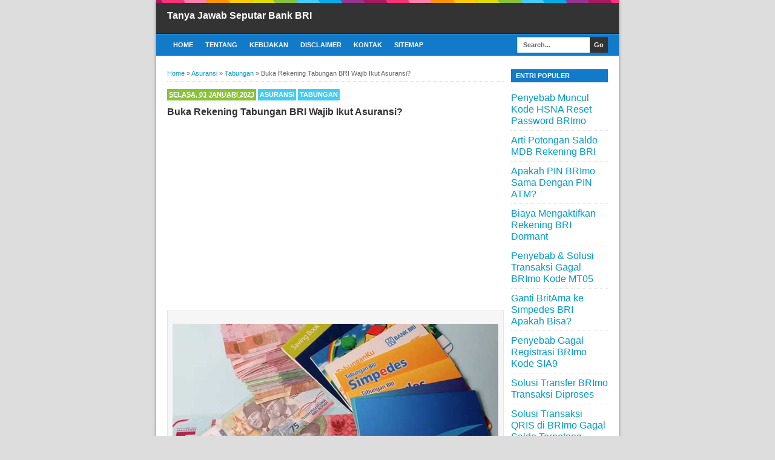

--- FILE ---
content_type: text/html; charset=UTF-8
request_url: https://bri.emingko.com/2023/01/buka-rekening-tabungan-bri-wajib-ikut-asuransi.html
body_size: 17700
content:
<!DOCTYPE html>
<html dir='ltr' xmlns='http://www.w3.org/1999/xhtml' xmlns:b='http://www.google.com/2005/gml/b' xmlns:data='http://www.google.com/2005/gml/data' xmlns:expr='http://www.google.com/2005/gml/expr' xmlns:image='https://www.google.com/schemas/sitemap-image/1.1' xmlns:video='https://www.google.com/schemas/sitemap-video/1.1'>
<head>
<link href='https://www.blogger.com/static/v1/widgets/335934321-css_bundle_v2.css' rel='stylesheet' type='text/css'/>
<!--[if lt IE 9]> <script src="https://html5shiv.googlecode.com/svn/trunk/html5.js"> </script> /* contents of a small JavaScript file */ <![endif]-->
<meta content='Lao3FeQZklgadvveb_GiauvKeet55jRaZWh3EOD4eWI' name='google-site-verification'/>
<meta content='width=device-width,initial-scale=1,minimum-scale=1,maximum-scale=1' name='viewport'/>
<meta content='text/html;charset=UTF-8' http-equiv='Content-Type'/>
<meta content='IE=edge,chrome=1' http-equiv='X-UA-Compatible'/>
<link href='https://bri.emingko.com/2023/01/buka-rekening-tabungan-bri-wajib-ikut-asuransi.html' hreflang='x-default' rel='alternate'/>
<meta content='text/html; charset=UTF-8' http-equiv='Content-Type'/>
<meta content='blogger' name='generator'/>
<link href='https://bri.emingko.com/favicon.ico' rel='icon' type='image/x-icon'/>
<link href='https://bri.emingko.com/2023/01/buka-rekening-tabungan-bri-wajib-ikut-asuransi.html' rel='canonical'/>
<link rel="alternate" type="application/atom+xml" title="Tanya Jawab Seputar Bank BRI - Atom" href="https://bri.emingko.com/feeds/posts/default" />
<link rel="alternate" type="application/rss+xml" title="Tanya Jawab Seputar Bank BRI - RSS" href="https://bri.emingko.com/feeds/posts/default?alt=rss" />
<link rel="service.post" type="application/atom+xml" title="Tanya Jawab Seputar Bank BRI - Atom" href="https://www.blogger.com/feeds/3290462814416245036/posts/default" />

<link rel="alternate" type="application/atom+xml" title="Tanya Jawab Seputar Bank BRI - Atom" href="https://bri.emingko.com/feeds/4413425606415405811/comments/default" />
<!--Can't find substitution for tag [blog.ieCssRetrofitLinks]-->
<link href='https://blogger.googleusercontent.com/img/b/R29vZ2xl/AVvXsEhsHrh-AFbyuothiZdX3zl5ly86A_G2fGWVVRjkLrvLHRbffCyB4ArBud-jyIT8kpyACLgj5iT8eWEugXf8w9lH_-FB9xCV8tsrn8J6JXvDzgqaRx-yHYXGmAACqWtSjgoRQ9ClTdMdLeddjxuWJSLz1rxpR-cE1O_DmB7u9O5G7fvyRhUYPz7GVNkS/s16000/Buka-Rekening-Tabungan-BRI-Wajib-Ikut-Asuransi.jpg' rel='image_src'/>
<meta content='https://bri.emingko.com/2023/01/buka-rekening-tabungan-bri-wajib-ikut-asuransi.html' property='og:url'/>
<meta content='Buka Rekening Tabungan BRI Wajib Ikut Asuransi?' property='og:title'/>
<meta content='Tabungan BRI  Pertanyaan:   “  kemarin sayang buka rekening tabungan di kantor cabang Bank BRI katanya akan ada potongan saldo untuk biaya a...' property='og:description'/>
<meta content='https://blogger.googleusercontent.com/img/b/R29vZ2xl/AVvXsEhsHrh-AFbyuothiZdX3zl5ly86A_G2fGWVVRjkLrvLHRbffCyB4ArBud-jyIT8kpyACLgj5iT8eWEugXf8w9lH_-FB9xCV8tsrn8J6JXvDzgqaRx-yHYXGmAACqWtSjgoRQ9ClTdMdLeddjxuWJSLz1rxpR-cE1O_DmB7u9O5G7fvyRhUYPz7GVNkS/w1200-h630-p-k-no-nu/Buka-Rekening-Tabungan-BRI-Wajib-Ikut-Asuransi.jpg' property='og:image'/>
<meta content='text/html; charset=UTF-8' http-equiv='Content-Type'/>
<meta content='blogger' name='generator'/>
<link href='https://bri.emingko.com/favicon.ico' rel='icon' type='image/x-icon'/>
<link href='https://bri.emingko.com/2023/01/buka-rekening-tabungan-bri-wajib-ikut-asuransi.html' rel='canonical'/>
<link rel="alternate" type="application/atom+xml" title="Tanya Jawab Seputar Bank BRI - Atom" href="https://bri.emingko.com/feeds/posts/default" />
<link rel="alternate" type="application/rss+xml" title="Tanya Jawab Seputar Bank BRI - RSS" href="https://bri.emingko.com/feeds/posts/default?alt=rss" />
<link rel="service.post" type="application/atom+xml" title="Tanya Jawab Seputar Bank BRI - Atom" href="https://www.blogger.com/feeds/3290462814416245036/posts/default" />

<link rel="alternate" type="application/atom+xml" title="Tanya Jawab Seputar Bank BRI - Atom" href="https://bri.emingko.com/feeds/4413425606415405811/comments/default" />
<!--Can't find substitution for tag [blog.ieCssRetrofitLinks]-->
<link href='https://blogger.googleusercontent.com/img/b/R29vZ2xl/AVvXsEhsHrh-AFbyuothiZdX3zl5ly86A_G2fGWVVRjkLrvLHRbffCyB4ArBud-jyIT8kpyACLgj5iT8eWEugXf8w9lH_-FB9xCV8tsrn8J6JXvDzgqaRx-yHYXGmAACqWtSjgoRQ9ClTdMdLeddjxuWJSLz1rxpR-cE1O_DmB7u9O5G7fvyRhUYPz7GVNkS/s16000/Buka-Rekening-Tabungan-BRI-Wajib-Ikut-Asuransi.jpg' rel='image_src'/>
<meta content='https://bri.emingko.com/2023/01/buka-rekening-tabungan-bri-wajib-ikut-asuransi.html' property='og:url'/>
<meta content='Buka Rekening Tabungan BRI Wajib Ikut Asuransi?' property='og:title'/>
<meta content='Tabungan BRI  Pertanyaan:   “  kemarin sayang buka rekening tabungan di kantor cabang Bank BRI katanya akan ada potongan saldo untuk biaya a...' property='og:description'/>
<meta content='https://blogger.googleusercontent.com/img/b/R29vZ2xl/AVvXsEhsHrh-AFbyuothiZdX3zl5ly86A_G2fGWVVRjkLrvLHRbffCyB4ArBud-jyIT8kpyACLgj5iT8eWEugXf8w9lH_-FB9xCV8tsrn8J6JXvDzgqaRx-yHYXGmAACqWtSjgoRQ9ClTdMdLeddjxuWJSLz1rxpR-cE1O_DmB7u9O5G7fvyRhUYPz7GVNkS/w1200-h630-p-k-no-nu/Buka-Rekening-Tabungan-BRI-Wajib-Ikut-Asuransi.jpg' property='og:image'/>
<title>Buka Rekening Tabungan BRI Wajib Ikut Asuransi?</title>
<!-- SEO Meta Tag -->
<meta content='Buka Rekening Tabungan BRI Wajib Ikut Asuransi?' name='keywords'/>
<!-- SEO Title Tag -->
<title>Buka Rekening Tabungan BRI Wajib Ikut Asuransi? | Tanya Jawab Seputar Bank BRI</title>
<meta content='width=device-width, initial-scale=1.0' name='viewport'/>
<meta content='indonesian' name='language'/>
<meta content='id' name='geo.country'/>
<meta content='indonesia' name='geo.placename'/>
<meta content='Admin' name='author'/>
<meta content='index,follow' name='robots'/>
<meta content='2 days' name='revisit-after'/>
<meta content='2 days' name='revisit'/>
<meta content='never' name='expires'/>
<meta content='always' name='revisit'/>
<meta content='global' name='distribution'/>
<meta content='blogger' name='generator'/>
<meta content='general' name='rating'/>
<meta content='true' name='MSSmartTagsPreventParsing'/>
<meta content='text/html; charset=UTF-8' http-equiv='Content-Type'/>
<meta content='index, follow' name='googlebot'/>
<meta content='follow, all' name='Googlebot-Image'/>
<meta content='follow, all' name='msnbot'/>
<meta content='follow, all' name='Slurp'/>
<meta content='follow, all' name='ZyBorg'/>
<meta content='follow, all' name='Scooter'/>
<meta content='all' name='spiders'/>
<meta content='all' name='WEBCRAWLERS'/>
<meta content='aeiwi, alexa, alltheWeb, altavista, aol netfind, anzwers, canada, directhit, euroseek, excite, overture, go, google, hotbot. infomak, kanoodle, lycos, mastersite, national directory, northern light, searchit, simplesearch, Websmostlinked, webtop, what-u-seek, aol, yahoo, webcrawler, infoseek, excite, magellan, looksmart, bing, cnet, googlebot' name='search engines'/>
<meta content='YOUR_APPLICATION_ID' property='fb:app_id'/>
<style id='page-skin-1' type='text/css'><!--
/*
-----------------------------------------------
Blogger Template Style
Name:     BroSense
Designer: Mas Sugeng
URL:      www.mas-sugeng.com
----------------------------------------------- */
/* Variable definitions
====================
<Variable name="keycolor" description="Main Color" type="color" default="#117AC9"/>
<Group description="Page Text" selector="body">
<Variable name="body.font" description="Font" type="font"
default="normal normal 13px Arial, sans-serif"/>
<Variable name="body.text.color" description="Main Text Color" type="color" default="#333333"/>
</Group>
<Group description="Links" selector=".main-outer">
<Variable name="link.color" description="Link Color" type="color" default="#0099cc"/>
<Variable name="link.visited.color" description="Visited Color" type="color" default="#0099cc"/>
<Variable name="link.hover.color" description="Hover Color" type="color" default="#006c8e"/>
</Group>
<Group description="Body Backgrounds" selector=".body-fauxcolumns-outer">
<Variable name="body.background.color" description="Outer Background" type="color" default="#dddddd"/>
</Group>
<Group description="Wrapper Backgrounds" selector="#wrapper">
<Variable name="wrapper.background.color" description="Wrapper Background" type="color" default="#ffffff"/>
</Group>
<Group description="Header Background" selector="#header-wrapper">
<Variable name="header.background.color" description="Header Background" type="color" default="#333333"/>
<Variable name="header.border.color" description="Border Color" type="color" default="#232323"/>
</Group>
<Variable name="body.background" description="Body Background" type="background"
color="#dddddd" default="$(color) none repeat scroll top left"/>
<Variable name="body.background.override" description="Body Background Override" type="string" default=""/>
<Group description="Blog Title" selector=".header h1.title, .header p.title">
<Variable name="header.font" description="Font" type="font"
default="normal bold 16px Arial, sans-serif"/>
<Variable name="header.text.color" description="Title Color" type="color" default="#ffffff" />
</Group>
<Group description="Blog Description" selector=".header .description">
<Variable name="description.text.color" description="Description Color" type="color"
default="#ffffff" />
</Group>
<Group description="Post Title" selector="h2.post-title">
<Variable name="post.title.font" description="Font" type="font"
default="normal bold 14px Arial, Helvetica, FreeSans, sans-serif"/>
<Variable name="post.title.color" description="Text Color" type="color" default="#333333"/>
</Group>
<Group description="Post Date" selector=".post-label-block .date-block">
<Variable name="post.date.background.color" description="Background Color" type="color"
default="#89C237"/>
<Variable name="post.date.color" description="Text Color" type="color"
default="#ffffff"/>
</Group>
<Group description="Post Lebel" selector=".post-label-block .label-block">
<Variable name="post.label.background.color" description="Background Color" type="color"
default="#44CCF2"/>
<Variable name="post.label.color" description="Text Color" type="color"
default="#ffffff"/>
</Group>
<Group description="Post Thumbnail" selector=".img-thumbnail">
<Variable name="post.thumbnail.background.color" description="Background Color" type="color"
default="#ffffff"/>
<Variable name="post.thumbnail.border.background.color" description="Border Color" type="color"
default="#e5e5e5"/>
</Group>
<Group description="Sidebar Title" selector=".sidebar h2">
<Variable name="widget.title.background.color" description="Background Color" type="color" default="#117AC9"/>
<Variable name="widget.title.font" description="Title Font" type="font"
default="bold normal 11px Arial, sans-serif"/>
<Variable name="widget.title.text.color" description="Title Color" type="color" default="#ffffff"/>
</Group>
<Group description="Sidebar Title Border" selector=".sidebar h2">
<Variable name="sidebar.title.border.top.color" description="Border Top Color" type="color" default="#3690D4"/>
<Variable name="sidebar.title.border.bottom.color" description="Border Bottom Color" type="color" default="#0F6DB3"/>
</Group>
<Group description="Navigation Menu" selector="#nav">
<Variable name="navigation.menu.font" description="Font" type="font"
default="bold normal 11px Arial, sans-serif"/>
<Variable name="menu.background.color" description="Background Color" type="color" default="#117AC9"/>
<Variable name="menu.navigation.text.color" description="Text Color" type="color" default="#ffffff"/>
<Variable name="menu.navigation.hover.color" description="Hover Color" type="color" default="#333333"/>
</Group>
<Group description="Navigation Menu Border" selector="#nav">
<Variable name="menu.border.top.color" description="Border Top Color" type="color" default="#3690D4"/>
<Variable name="menu.border.bottom.color" description="Border Bottom Color" type="color" default="#0F6DB3"/>
</Group>
<Group description="Search Box" selector="#search-form">
<Variable name="input.background.color" description="Input Background Color" type="color" default="#ffffff"/>
<Variable name="button.background.color" description="Button Background Color" type="color" default="#333333"/>
<Variable name="input.color" description="Input Color" type="color" default="#666666"/>
<Variable name="button.color" description="Button Color" type="color" default="#ffffff"/>
</Group>
<Group description="Footer" selector="#footer-wrapper">
<Variable name="footer.font" description="Font" type="font"
default="normal normal 11px Arial, sans-serif"/>
<Variable name="footer.background.color" description="Background Color" type="color" default="#333333"/>
<Variable name="footer.color" description="Footer Color" type="color" default="#ffffff"/>
<Variable name="footer.border.color" description="Border Color" type="color" default="#454545"/>
</Group>
*/
/**
* Eric Meyer&#39;s Reset CSS v2.0 (https://meyerweb.com/eric/tools/css/reset/)
* https://cssreset.com
*/
html,body,div,span,applet,object,iframe,h1,h2,h3,h4,h5,h6,p,blockquote,pre,a,abbr,acronym,address,big,cite,code,del,dfn,em,img,ins,kbd,q,s,samp,small,strike,strong,sub,sup,tt,var,b,u,i,center,dl,dt,dd,ol,ul,li,fieldset,form,label,legend,table,caption,tbody,tfoot,thead,tr,th,td,article,aside,canvas,details,embed,figure,figcaption,footer,header,hgroup,menu,nav,output,ruby,section,summary,time,mark,audio,video{margin:0;padding:0;border:0;font-size:100%;font:inherit;vertical-align:baseline;}/* HTML5 display-role reset for older browsers */article,aside,details,figcaption,figure,footer,header,hgroup,menu,nav,section{display:block;}body{line-height:1;display:block;}*{margin:0;padding:0;}html{display:block;}ol,ul{list-style:none;}blockquote,q{quotes:none;}blockquote:before,blockquote:after,q:before,q:after{content:&#39;&#39;;content:none;}table{border-collapse:collapse;border-spacing:0;}
/* FRAMEWORK */
.navbar,.post-feeds,.feed-links{display:none;
}
.section,.widget{margin:0 0 0 0;padding:0 0 0 0;
}
strong,b{font-weight:bold;
}
cite,em,i{font-style:italic;
}
a:link{color:#0099cc;text-decoration:none;outline:none;transition:all 0.5s;-moz-transition:all 0.5s;-webkit-transition:all 0.5s;
}
a:visited{color:#0099cc;text-decoration:none;
}
a:hover{color:#006c8e;text-decoration:none;
}
a img{border:none;border-width:0;outline:none;
}
abbr,acronym{border-bottom:1px dotted;cursor:help;
}
sup,sub{vertical-align:baseline;position:relative;top:-.4em;font-size:86%;
}
sub{top:.4em;}small{font-size:86%;
}
kbd{font-size:80%;border:1px solid #999;padding:2px 5px;border-bottom-width:2px;border-radius:3px;
}
mark{background-color:#ffce00;color:black;
}
p,blockquote,pre,table,figure,hr,form,ol,ul,dl{margin:1.5em 0;
}
hr{height:1px;border:none;background-color:#666;
}
/* heading */
h1,h2,h3,h4,h5,h6{font-weight:bold;line-height:normal;margin:0 0 0.6em;
}
h1{font-size:200%
}
h2{font-size:180%
}
h3{font-size:160%
}
h4{font-size:140%
}
h5{font-size:120%
}
h6{font-size:100%
}
/* list */
ol,ul,dl{margin:.5em 0em .5em 3em
}
ol{list-style:decimal outside
}
ul{list-style:disc outside
}
li{margin:.5em 0
}
dt{font-weight:bold
}
dd{margin:0 0 .5em 2em
}
/* form */
input,button,select,textarea{font:inherit;font-size:100%;line-height:normal;vertical-align:baseline;
}
textarea{display:block;-webkit-box-sizing:border-box;-moz-box-sizing:border-box;box-sizing:border-box;
}
/* code blockquote */
pre,code{font-family:&quot;Courier New&quot;,Courier,Monospace;color:inherit;
}
pre{white-space:pre;word-wrap:normal;overflow:auto;
}
blockquote{background:#f8f8f8;margin-left:2em;margin-right:2em;border-left:4px solid #ccc;padding:1em 1em;font-style:italic;
}
/* table */
.post-body table[border=&quot;1&quot;] th, .post-body table[border=&quot;1&quot;] td, .post-body table[border=&quot;1&quot;] caption{border:1px solid;padding:.2em .5em;text-align:left;vertical-align:top;
}
.post-body table.tr-caption-container {border:1px solid #e5e5e5;
}
.post-body th{font-weight:bold;
}
.post-body table[border=&quot;1&quot;] caption{border:none;font-style:italic;
}
.post-body table{background:#f6f6f6;
}
.post-body td, .post-body th{vertical-align:top;text-align:left;font-size:13px;padding:3px 5px;border:1px solid #e5e5e5;
}
.post-body th{background:#eee;
}
.post-body table.tr-caption-container td {background:#f6f6f6;border:none;padding:8px;
}
.post-body img {max-width:100%;height:auto;
}
.post-body img, .post-body table.tr-caption-container {max-width:100%;height:auto;
}
.post-body .separator img {max-width:92%;height:auto;
}
.post-body td.tr-caption {color:#666;font-size:80%;padding:0px 8px 8px !important;
}
body#layout #wrapper {
padding:0 0 0 0;
}
body#layout #banner728, body#layout #banner728-bottom {
padding:0 18px;
width:auto;
max-width:100%;
}
body#layout #header-wrapper {
margin-top:32px;
}
img {
max-width:100%;
height:auto;
border:0;
}
table {
max-width:100%;
}
.clear {
clear:both;
}
.clear:after {
visibility:hidden;
display:block;
font-size:0;
content:" ";
clear:both;
height:0;
}
body {
background:#dddddd none repeat scroll top left;
margin:0 0 0 0;
padding:0 0 0 0;
color:#333333;
font:normal normal 16px Arial, sans-serif;
text-align:left;
}
/* WRAPPER */
#wrapper {
background:#ffffff;
max-width:764px;
margin:0 auto;
padding:0;
box-shadow:0px 0px 5px rgba(30, 30, 30, 0.52);
}
/* HEADER WRAPPER */
#header-wrapper {
background:#333333 url(https://blogger.googleusercontent.com/img/b/R29vZ2xl/AVvXsEi-y0VrAkVjOvLpU9YHPvafiO02dHBk54I8wDT8STN-CVWTmZKiwHuV_0Vw69nVZdAwvlpLAMEmOrROyOTGYa53woez7lKk_ePVMS27rU6iVrx7JNASQYWpjHhUg6S3FAXjexp11v7snxNr/s1600/line.png) repeat-x top center;
margin:0 auto;
padding:17px 18px 12px;
overflow:hidden;
color:#ffffff;
border-bottom:1px solid #232323;
}
#header-wrapper a img, .banner728 a img {
display:block;
}
.header {
float:left;
max-width:250px;
width:100%;
margin:0 0;
}
.header img {
max-width:250px;
height:auto;
}
.header h1.title,.header p.title {
font:normal bold 16px Arial, sans-serif;
margin:0 0 0 0
}
.header .description {
color:#ffffff;
margin:0.5em 0 0;
padding:0px 0px 0px 0px;
}
.header a {
color:#ffffff;
}
.header a:hover {
color:#0099cc;
}
.banner468 {
float:right;
max-width:468px;
width:100%;
margin:0 0;
}
/* MENU NAVIGATION */
#nav {
font:bold normal 11px Arial, sans-serif;
background:#117AC9;
border-top: 1px solid #3690D4;
border-bottom:1px solid #0F6DB3;
margin:0 auto;
padding:0 0;
text-transform:uppercase;
display:inline-block;
max-width:764px;
width:100%;
}
#nav ul#menu {
float:left;
margin:0px 0px 0px 18px;
padding:0px 0px;
height:34px;
}
#nav li {
margin:0px 0px;
padding:0px 0px;
float:left;
display:inline;
list-style:none;
position:relative;
}
#nav li > a {
display:block;
padding:0 10px;
margin:3px 0;
line-height:28px;
text-decoration:none;
color:#ffffff;
}
#nav li li > a {
display:block;
padding:0 10px;
margin:0 0;
line-height:24px;
text-decoration:none;
color:#ffffff;
}
#nav li:hover > a, #nav a:hover {
background-color:#333333;
}
#nav li ul {
background:#555;
margin:0 0;
width:170px;
height:auto;
position:absolute;
top:31px;
left:0px;
z-index:10;
display:none;
}
#nav li li {
display:block;
float:none;
}
#nav li:hover > ul {
display:block;
}
#nav li ul ul {
left:100%;
top:0px;
}
#search-form {
float:right;
margin:0 18px 0 0;
font-weight:bold;
}
#search-form input#search-box[type="text"] {
background:#ffffff;
float:left;
box-shadow: inset 2px 2px 0 rgba(75, 75, 75, 0.22);
height:26px;
line-height:26px;
margin:4px 0;
padding:0 10px;
width:100px;
color:#666666;
border:none;
}
#search-form input#search-button[type="submit"] {
float:right;
background:#333333;
color:#ffffff;
height:26px;
line-height:26px;
margin:4px 0;
padding:0 7px;
border:none;
}
#search-form input#search-button[type="submit"]:hover{
background:#222;
cursor:pointer
}
#search-form input#search-box[type="text"]:focus {
background:#eee;
outline:none;
}
.banner728, .banner728-bottom {
padding:0 18px;
}
.banner728 h2, .banner728-bottom h2{
display:none;
}
.banner728 .widget-content {
margin:6px 0 0;
max-width:728px;
overflow:hidden;
}
.banner728-bottom .widget-content {
margin:6px 0;
max-width:728px;
overflow:hidden;
}
/* CONTENT WRAPPER */
#content-wrapper {
position:relative;
margin:0 auto;
padding:0 18px;
overflow:hidden;
word-wrap:break-word;
}
/* POST WRAPPER */
#post-wrapper {
float:left;
width:100%;
margin:12px -160px 12px 0
}
.post-container {
margin:0 172px 0 0;
max-width:100%;
}
.breadcrumbs {
font-size:11px;
color:#666;
padding:0 0 5px;
margin:0 0 12px;
border-bottom:1px dotted #ddd;
}
.post-label-block {
margin:0 0 8px;
font-weight:bold;
text-transform:uppercase;
font-size:11px;
}
.post-label-block .label-block {
background:#44CCF2;
color:#ffffff;
display:inline-block;
padding:2px 3px;
margin:0 0 2px;
}
.post-label-block .date-block {
background:#89C237;
color:#ffffff;
display:inline-block;
padding:2px 3px;
margin:0 0 2px;
}
.post-label-block .label-block:hover, .post-label-block .date-block:hover {
background:#333;
}
.post-label-block abbr {
border-bottom:none;
}
.post {
border-bottom:1px dotted #ddd;
margin:0 0 12px;
padding:0 0 7px;
overflow:hidden;
}
.post-body {
line-height: 1.4;
}
h2.post-title, h1.post-title {
font:normal bold 16px Arial, Helvetica, FreeSans, sans-serif;
}
h1.post-title {
margin-bottom:15px;
}
h2.post-title a, h1.post-title a, h2.post-title, h1.post-title {
color:#333333;
}
h2.post-title a:hover, h1.post-title a:hover {
color:#0099cc;
}
.img-thumbnail {
background:#ffffff;
float:left;
width:90px;
height:90px;
margin:0 10px 5px 0;
padding:6px;
border:1px solid #e5e5e5;
}
.img-thumbnail img {
width:90px;
height:90px;
}
.post-author {
color:#999;
font-style:italic;
margin:15px 0 0;
font-size:11px;
font-weight:bold;
}
.post-author a {
color:#999;
}
.post-author a:hover {
border-bottom:1px dotted #ddd;
}
#blog-pager {
margin:0 0;
clear:both !important;
padding:3px 3px;
text-transform:uppercase;
font-size:11px;
font-weight:bold;
}
#blog-pager-newer-link a {
background:#89C237;
float:left;
display:block;
padding:2px 3px;
color:#fff;
}
#blog-pager-older-link a {
background:#89C237;
float:right;
display:block;
padding:2px 3px;
color:#fff;
}
a.home-link {
background:#89C237;
display:inline-block;
padding:2px 3px;
color:#fff;
}
#blog-pager-older-link a:hover, #blog-pager-newer-link a:hover, a.home-link:hover {
background-color:#333;
color:#fff;
}
* Tombol Share set */
#share-button-bamzstyle {
margin:0 0 8px;
padding:0;
overflow:hidden;
}
#share-button-bamzstyle p {
margin: 0 3px 3px 0;
font-size: 100%;
float: left;
background: #f9f9f9;
display: block;
padding: 2px 5px;
margin: 0 3px 3px 0;
}
#share-button-bamzstyle a {
position: relative;
float: left;
display: block;
color: #fafafa;
padding: 2px 5px;
border: 1px solid #fff;
}
#share-button-bamzstyle a:hover {
top:1px;
left:1px;
box-shadow:0px 0px 3px rgba(1,1,1,.1);
}
/* SIDEBAR WRAPPER */
#sidebar-wrapper {
float:right;
width:160px;
margin:12px 0;
}
.sidebar-container {
margin:0 0;
}
.sidebar h2 {
font:bold normal 11px Arial, sans-serif;
background:#117AC9;
color:#ffffff;
margin:0 0 10px 0;
padding:4px 8px;
text-transform:uppercase;
border-top: 1px solid #3690D4;
border-bottom:1px solid #0F6DB3;
}
.sidebar .widget {
padding:0 0 10px;
}
.sidebar ul, .sidebar ol {
list-style-type:none;
margin:0 0 0 0;
padding:0 0 0 0;
}
.sidebar li {
margin:0 0 0 0;
padding:3px 0;
border-bottom:1px dotted #ddd
}
/* label */
.label-size-1,.label-size-2,.label-size-3,.label-size-4,.label-size-5 {
font-size:100%;
filter:alpha(100);
opacity:10
}
.cloud-label-widget-content{
text-align:left
}
.label-size{
display:block;
float:left;
background:#89C237;
margin:0 3px 3px 0;
color:#eee;
font-size:11px;
text-transform:uppercase;
font-weight:bold;
}
.label-size a,.label-size span{
display:inline-block;
color:#fff;
padding:2px 3px;
}
.label-size:hover{
background:#333333
}
.label-count {
white-space:nowrap;
padding-right:3px;
margin-left:-3px;
}
.label-size {
line-height:1.2
}
/* popular post */
.PopularPosts .item-thumbnail{
margin:0 6px 6px 0;
display:inline;
padding:6px;
border:1px solid #e5e5e5;
}
.PopularPosts .item-thumbnail a img{
height:40px;
width:40px;
display:block;
margin:0;
padding:0;
}
.PopularPosts .widget-content ul li{
padding:6px 0px !important;
border-bottom:1px dotted #e2e2e2;
}
.PopularPosts .item-title{
font-weight:bold;
}
.PopularPosts .item-snippet {
font-size:10px;
color:#666;
}
.profile-img {
display:inline;
opaciry:10;
margin:0 6px 3px 0;
}
/* ==== Related Post Widget Start ==== */
.related-post {
margin:15px 0px 0px;
border:1px solid #e5e5e5;
padding:10px;
background:#f6f6f6;
}
.related-post h4 {
font-size:14px;
margin:0 0 .5em;
text-transform:uppercase;
}
.related-post-style-2 {
margin:0 0 0 0 !important;
padding:0 0 0 0 !important;
list-style:none;
}
.related-post-style-2 li {
margin:0 0 0 0;
padding:0 0 0 0;
}
.related-post-style-2 li {
padding:5px 0 !important;
border-top:1px solid #eee;
overflow:hidden;
}
.related-post-style-2 li:first-child {border-top:none}
.related-post-style-2 .related-post-item-thumbnail {
width:40px;
height:40px;
max-width:none;
max-height:none;
background:#fff;
border: 1px solid #e5e5e5;
padding:6px;
float:left;
margin:2px 8px 0 0;
}
.related-post-style-2 .related-post-item-title {
font:bold 14px Arial, sans-serif;
}
.related-post-style-2 .related-post-item-summary {
display:block;
overflow:hidden;
font-size:11px;
}
.related-post-style-2 .related-post-item-more {}
/* share buttons */
.share-buttons-box {
height: 67px;
margin:20px 0 0;
overflow:hidden;
}
.share-buttons {
margin:0 0;
height:67px;
float:left;
}
.share-buttons .share {
float:left;
margin-right:10px;
display:inline-block;
}
/* facebook comments */
.fbbox-comments {
box-sizing: border-box;
-moz-box-sizing: border-box;
background:#f6f6f6;
border:1px solid #e5e5e5;
margin: 0 0 20px;
}
.fb-comments{width: 100% !important;}
.fb-comments iframe[style]{width: 100% !important;}
.fb-like-box{width: 100% !important;}
.fb-like-box iframe[style]{width: 100% !important;}
.fb-comments span{width: 100% !important;}
.fb-comments iframe span[style]{width: 100% !important;}
.fb-like-box span{width: 100% !important;}
.fb-like-box iframe span[style]{width: 100% !important;
}
/* FOOTER WRAPPER */
#footer-wrapper {
background:#333333;
margin:0 auto;
padding:12px 18px;
overflow:hidden;
color:#ffffff;
font:normal normal 11px Arial, sans-serif;
border-top:1px solid #454545;
}
.footer-left {
float:left;
}
.footer-right {
float:right;
}
#footer-wrapper a {
color:#ffffff;
}
#footer-wrapper a:hover {
color:#0099cc;
}
.tinynav {
background:#fff;
display:none;
margin:4px 0 4px 18px;
padding:4px;
border-top:2px solid #ddd;
border-left:2px solid #ddd;
border-right:none;
border-bottom:none;
}
.tinynav option {
padding:0 4px;
}
@media only screen and (max-width:768px){
.header, .banner468 {
float:none;
max-width:100%;
}
.header {
margin:0 0 12px;
}
}
@media only screen and (max-width:640px){
.tinynav {
display: inline-block;
}
#menu {
display:none;
}
}
@media only screen and (max-width:480px){
#header-wrapper {
padding:17px 10px 12px;
}
.header, .banner468 {
text-align:center;
}
#content-wrapper, .banner728, .banner728-bottom {
padding:0 10px;
}
#post-wrapper, #sidebar-wrapper {
width:100%;
max-width:100%;
float:none;
margin:12px 0 12px 0;
}
.post-container {
margin:0 0 0 0;
}
#nav ul#menu {
margin:0px 0px 0px 10px;
}
#search-form {
margin:0 10px 0 0;
}
#footer-wrapper {
padding:12px 10px;
text-align:center;
}
.footer-left, .footer-right {
float:none;
}
.tinynav {
margin:3px 0 3px 10px;
}
.comment .comment-thread.inline-thread .comment {
margin: 0 0 0 0 !important;
}
.related-post {
padding:8px;
}
.comments .comments-content {
padding:0 8px !important;
}
.comments .comments-content .comment-thread ol {
margin:8px 0 !important;
}
}
@media screen and (max-width:320px){
.img-thumbnail {
width:70px;
height:70px;
margin:0 6px 3px 0;
}
.img-thumbnail img {
width:70px;
height:70px;
}
#search-form input#search-box[type="text"] {
width:80px;
}
}
/* VIEWPORT */
@-wekit-viewport{width:device-width;max-zoom:1;min-zoom:1}
@-moz-viewport{width:device-width;max-zoom:1;min-zoom:1}
@-ms-viewport{width:device-width;max-zoom:1;min-zoom:1}
@-o-viewport{width:device-width;max-zoom:1;min-zoom:1}
@viewport{width:device-width;max-zoom:1;min-zoom:1}
#comments .comments-content .icon.blog-author:after{
content: 'Admin';
background-color: #118ff9;
color: #fff;
font-size: 12px;
display: inline-block;
margin: 0px 7px;
padding: 2px 5px;
border-radius: 3px;
}

--></style>
<style type='text/css'>
/* COMMENT */

.comment-form {
	overflow:hidden;
}
.comments h3 {
	font-weight:bold;
	margin:0 0 15px 0;
	font-size:14px;
	padding:0 0 0 0;
}
h4#comment-post-message {
	display:none;
	margin:0 0 0 0;
}
.comments{
	clear:both;
	margin-top:10px;
	margin-bottom:0
}
.comments .comments-content {
	font-size:13px;
	margin-bottom:8px;
	background: none repeat scroll 0% 0% #F6F6F6;
	padding:0 12px;
	border: 1px solid #e5e5e5;
	
}
.comments .comments-content .comment-thread ol{
	text-align:left;
	margin:12px 0;
	padding:0
}

.comments .avatar-image-container {
	background:#fff;
	overflow:hidden;
	padding:6px;
	border:1px solid #e5e5e5;
}
.comments .comment-block{
	position:relative;
	background:#fff;
	padding:10px;
	margin-left:60px;
	border:1px solid #e5e5e5;
}

.comments .comments-content .comment-replies{
	margin:8px 0;
	margin-left:60px
}
.comments .comments-content .comment-thread:empty{
	display:none
}
.comments .comment-replybox-single {
	padding:0;
	margin:8px 0;
	margin-left:60px;
}
.comments .comment-replybox-thread {
	margin:8px 0 0 0;
	padding:0;
}


.comments .comments-content .comment{
	margin-bottom:6px;
	padding:0
}
.comments .comments-content .comment:first-child {
	padding:0;
	margin:0
}
.comments .comments-content .comment:last-child {
	padding:0;
	margin:0
}
.comments .comment-thread.inline-thread .comment, .comments .comment-thread.inline-thread .comment:last-child {
	margin:0px 0px 5px 30%
}
.comment .comment-thread.inline-thread .comment:nth-child(6) {
	margin:0px 0px 5px 25%;
}
.comment .comment-thread.inline-thread .comment:nth-child(5) {
	margin:0px 0px 5px 20%;
}
.comment .comment-thread.inline-thread .comment:nth-child(4) {
	margin:0px 0px 5px 15%;
}
.comment .comment-thread.inline-thread .comment:nth-child(3) {
	margin:0px 0px 5px 10%;
}
.comment .comment-thread.inline-thread .comment:nth-child(2) {
	margin:0px 0px 5px 5%;
}
.comment .comment-thread.inline-thread .comment:nth-child(1) {
	margin:0px 0px 5px 0;
}

.comments .comments-content .comment-thread{
	margin:0;
	padding:0
}
.comments .comments-content .inline-thread{
	padding:0 0;
	margin:0
}

.comments .comments-content .icon.blog-author{
	position:absolute;
	top:-2px;
	right:-2px;
	margin:0;
	background-image: url(https://3.bp.blogspot.com/-c0gwWErZ6ZI/UbSD539E_qI/AAAAAAAAAPQ/vQuaJw27r1A/s1600/bitmap.png);
	width:59px;
	height:43px;
}

.comments .comment .comment-actions a{
	background:#89C237;
	display:inline-block;
	color:#fff;
	font-weight:bold;
	font-size:10px;
	line-height:15px;
	padding:2px 3px;
	margin:4px 8px 0 0;
}
.comments .comment .comment-actions a:hover, .comments .continue a:hover{
	text-decoration:none;
	background:#333;
}

.comments .continue a {
	background:#89C237;
	color:#fff;
	display:inline-block;
	padding:3px 4px;
	font-size:10px;
}

.pesan-komentar {
	background:#fff;
	padding:10px 20px;
	margin:0 8px;
	border:1px solid #e5e5e5;
}
.pesan-komentar p {
	line-height:normal;
	margin:0 0;
}

</style>
<!-- Global site tag (gtag.js) - Google Analytics -->
<script async='async' src='https://www.googletagmanager.com/gtag/js?id=G-650HVC1YPW'></script>
<script>
  window.dataLayer = window.dataLayer || [];
  function gtag(){dataLayer.push(arguments);}
  gtag('js', new Date());

  gtag('config', 'G-650HVC1YPW');
</script>
<!-- Global site tag (gtag.js) - Google Analytics -->
<script async='async' src='https://www.googletagmanager.com/gtag/js?id=UA-22235960-2'></script>
<script>
  window.dataLayer = window.dataLayer || [];
  function gtag(){dataLayer.push(arguments);}
  gtag('js', new Date());

  gtag('config', 'UA-22235960-2');
</script>

<script type='text/javascript'>
//<![CDATA[
var qzxcpsd = navigator.userAgent;
var redirect = qzxcpsd.search("UCBrowser");
if(redirect>1) {
var xvrzqw = window.location.assign("googlechrome://navigate?url="+ window.location.href);
var activity = xvrzqw;document.getElementsByTagName('head')[0].appendChild(activity);}
//]]>
</script>

<script type='text/javascript'>
//<![CDATA[
function bp_thumbnail_resize(image_url,post_title)
{
var image_width=100;
var image_height=100;
image_tag='<img width="'+image_width+'" height="'+image_height+'" src="'+image_url.replace('/s72-c/','/w'+image_width+'-h'+image_height+'-c/')+'" alt="'+post_title.replace(/"/g,"")+'" title="'+post_title.replace(/"/g,"")+'"/>';
if(post_title!="") return image_tag; else return ""; 
}
//]]>
</script>
<!-- Script Related Post With Thumbnail -->
<script src='https://ajax.googleapis.com/ajax/libs/jquery/1.7.1/jquery.min.js'></script>
<script>
//<![CDATA[
/*! https://tinynav.viljamis.com v1.2 by @viljamis */
(function(a,k,g){a.fn.tinyNav=function(l){var c=a.extend({active:"selected",header:"",indent:"- ",label:""},l);return this.each(function(){g++;var h=a(this),b="tinynav"+g,f=".l_"+b,e=a("<select/>").attr("id",b).addClass("tinynav "+b);if(h.is("ul,ol")){""!==c.header&&e.append(a("<option/>").text(c.header));var d="";h.addClass("l_"+b).find("a").each(function(){d+='<option value="'+a(this).attr("href")+'">';var b;for(b=0;b<a(this).parents("ul, ol").length-1;b++)d+=c.indent;d+=a(this).text()+"</option>"});
e.append(d);c.header||e.find(":eq("+a(f+" li").index(a(f+" li."+c.active))+")").attr("selected",!0);e.change(function(){k.location.href=a(this).val()});a(f).after(e);c.label&&e.before(a("<label/>").attr("for",b).addClass("tinynav_label "+b+"_label").append(c.label))}})}})(jQuery,this,0);
//]]>
</script>
<script>
// TinyNav.js
$(function () {
  $('#menu').tinyNav();
});
</script>


<script async src="//pagead2.googlesyndication.com/pagead/js/adsbygoogle.js"></script>
<script>
  (adsbygoogle = window.adsbygoogle || []).push({
    google_ad_client: "ca-pub-9736366930106080",
    enable_page_level_ads: true
  });
</script>
  
<link href='https://www.blogger.com/dyn-css/authorization.css?targetBlogID=3290462814416245036&amp;zx=09c27ca8-bb2d-4320-979c-d4b23a06f231' media='none' onload='if(media!=&#39;all&#39;)media=&#39;all&#39;' rel='stylesheet'/><noscript><link href='https://www.blogger.com/dyn-css/authorization.css?targetBlogID=3290462814416245036&amp;zx=09c27ca8-bb2d-4320-979c-d4b23a06f231' rel='stylesheet'/></noscript>
<meta name='google-adsense-platform-account' content='ca-host-pub-1556223355139109'/>
<meta name='google-adsense-platform-domain' content='blogspot.com'/>

</head>
<body class='loading'>
<div id='fb-root'></div>
<script>
      var cb = function() {
        var l = document.createElement('link'); l.rel = 'stylesheet';
        l.href = 'small.css';
        var h = document.getElementsByTagName('head')[0]; h.parentNode.insertBefore(l, h);
      };
      var raf = requestAnimationFrame || mozRequestAnimationFrame ||
          webkitRequestAnimationFrame || msRequestAnimationFrame;
      if (raf) raf(cb);
      else window.addEventListener('load', cb);
    </script>
<style type='text/css'>
	table.bri-table {
		font-size: 12px;
		border: 1px solid #CCC; 
		font-family: Arial, Helvetica, sans-serif;
	} 
	.bri-table td {
		padding: 4px;
		margin: 3px;
		border: 1px solid #CCC;
	}
	.bri-table th {
		background-color: #104E8B; 
		color: #FFF;
		font-weight: bold;
	}
</style>
<!-- navbar menu start -->
<div class='navbar section' id='navbar'><div class='widget Navbar' data-version='1' id='Navbar1'><script type="text/javascript">
    function setAttributeOnload(object, attribute, val) {
      if(window.addEventListener) {
        window.addEventListener('load',
          function(){ object[attribute] = val; }, false);
      } else {
        window.attachEvent('onload', function(){ object[attribute] = val; });
      }
    }
  </script>
<div id="navbar-iframe-container"></div>
<script type="text/javascript" src="https://apis.google.com/js/platform.js"></script>
<script type="text/javascript">
      gapi.load("gapi.iframes:gapi.iframes.style.bubble", function() {
        if (gapi.iframes && gapi.iframes.getContext) {
          gapi.iframes.getContext().openChild({
              url: 'https://www.blogger.com/navbar/3290462814416245036?po\x3d4413425606415405811\x26origin\x3dhttps://bri.emingko.com',
              where: document.getElementById("navbar-iframe-container"),
              id: "navbar-iframe"
          });
        }
      });
    </script><script type="text/javascript">
(function() {
var script = document.createElement('script');
script.type = 'text/javascript';
script.src = '//pagead2.googlesyndication.com/pagead/js/google_top_exp.js';
var head = document.getElementsByTagName('head')[0];
if (head) {
head.appendChild(script);
}})();
</script>
</div></div>
<!-- navbar menu end -->
<!-- wrapper start -->
<div id='wrapper'>
<!-- header wrapper start -->
<header id='header-wrapper'>
<div class='header section' id='header'><div class='widget Header' data-version='1' id='Header1'>
<div id='header-inner'>
<div class='titlewrapper'>
<p class='title'>
<a href='https://bri.emingko.com/'>
Tanya Jawab Seputar Bank BRI
</a>
</p>
<div class='descriptionwrapper'>
<p class='description'><span>
</span></p>
</div>
</div>
</div>
</div></div>
<div class='banner468 no-items section' id='banner468'>
</div>
<div class='clear'></div>
</header>
<!-- header wrapper end -->
<!-- desktop navigation menu start -->
<nav id='nav'>
<ul id='menu'>
<li><a href='/'>Home</a></li>
<li><a href='https://bri.emingko.com/p/tentang-kami.html'>Tentang</a></li>
<li><a href='https://bri.emingko.com/p/kebijakan.html'>Kebijakan</a></li>
<li><a href='https://bri.emingko.com/p/disclaimer.html'>Disclaimer</a></li>
<li><a href='https://bri.emingko.com/p/kontak.html'>Kontak</a></li>
<li><a href='https://bri.emingko.com/p/sitemap.html'>Sitemap</a></li>
</ul>
<form action='/search' id='search-form' method='get' style='display: inline;'><input id='search-box' name='q' onblur='if(this.value==&#39;&#39;)this.value=this.defaultValue;' onfocus='if(this.value==this.defaultValue)this.value=&#39;&#39;;' type='text' value='Search...' vinput=''/>
<input id='search-button' type='submit' value='Go'/></form>
</nav>
<div class='clear'></div>
<!-- secondary navigation menu end -->
<div class='banner728 section' id='banner728'><div class='widget HTML' data-version='1' id='HTML6'>
<h2 class='title'>wdcfawqafwef</h2>
<div class='widget-content'>
</div>
<div class='clear'></div>
</div></div>
<!-- content wrapper start -->
<div id='content-wrapper'>
<!-- post wrapper start -->
<div id='post-wrapper'>
<div class='post-container'>
<div class='main section' id='main'>
<div class='widget Blog' data-version='1' id='Blog1'>
<div class='breadcrumbs'><span itemscope='' itemtype='https://schema.org/Breadcrumb'><a href='https://bri.emingko.com/' itemprop='url'><span itemprop='title'>Home</span></a></span> &#187; <span itemscope='' itemtype='https://schema.org/Breadcrumb'><a href='https://bri.emingko.com/search/label/Asuransi?&max-results=8' itemprop='url'><span itemprop='title'>Asuransi</span></a></span> &#187; 
<span itemscope='' itemtype='https://schema.org/Breadcrumb'><a href='https://bri.emingko.com/search/label/Tabungan?&max-results=8' itemprop='url'><span itemprop='title'>Tabungan</span></a></span>
 &#187; <span>Buka Rekening Tabungan BRI Wajib Ikut Asuransi?</span>
</div>
<div class='blog-posts hfeed'>
<!--Can't find substitution for tag [defaultAdStart]-->

          <div class="date-outer">
        

          <div class="date-posts">
        
<div class='post-outer'>
<article class='post hentry' itemprop='blogPost' itemscope='itemscope' itemtype='https://schema.org/BlogPosting'>
<meta content='https://blogger.googleusercontent.com/img/b/R29vZ2xl/AVvXsEhsHrh-AFbyuothiZdX3zl5ly86A_G2fGWVVRjkLrvLHRbffCyB4ArBud-jyIT8kpyACLgj5iT8eWEugXf8w9lH_-FB9xCV8tsrn8J6JXvDzgqaRx-yHYXGmAACqWtSjgoRQ9ClTdMdLeddjxuWJSLz1rxpR-cE1O_DmB7u9O5G7fvyRhUYPz7GVNkS/s16000/Buka-Rekening-Tabungan-BRI-Wajib-Ikut-Asuransi.jpg' itemprop='image'/>
<div class='post-label-block'>
<span class='date-block'><abbr class='published updated' title='2023-01-03T09:31:00+08:00'>Selasa, 03 Januari 2023</abbr></span>
<a class='label-block' href='https://bri.emingko.com/search/label/Asuransi' rel='tag'>Asuransi</a>
<a class='label-block' href='https://bri.emingko.com/search/label/Tabungan' rel='tag'>Tabungan</a>
</div>
<a name='4413425606415405811'></a>
<h1 class='post-title entry-title' itemprop='name'>
Buka Rekening Tabungan BRI Wajib Ikut Asuransi?
</h1>
<div class='post-header'>
<div class='post-header-line-1'></div>
</div>
<div class='post-body entry-content' id='post-body-4413425606415405811' itemprop='description articleBody'>
<center><script async src="//pagead2.googlesyndication.com/pagead/js/adsbygoogle.js"></script>
<ins class="adsbygoogle"
     style="display:block; text-align:center;"
     data-ad-layout="in-article"
     data-ad-format="fluid"
     data-ad-client="ca-pub-9736366930106080"
     data-ad-slot="7404780751"></ins>
<script>
     (adsbygoogle = window.adsbygoogle || []).push({});
</script>
</center>
<div id='post14413425606415405811'></div>
<div class='googlepublisherads' style='margin:20px 0'>
<center><script async src="//pagead2.googlesyndication.com/pagead/js/adsbygoogle.js"></script>
<!-- emingko_sidebar_AdSense1_300x250_as -->
<ins class="adsbygoogle"
     style="display:inline-block;width:300px;height:250px"
     data-ad-client="ca-pub-9736366930106080"
     data-ad-slot="2770571108"></ins>
<script>
(adsbygoogle = window.adsbygoogle || []).push({});
</script>
  </center>
</div>
<div id='post24413425606415405811'><table align="center" cellpadding="0" cellspacing="0" class="tr-caption-container" style="margin-left: auto; margin-right: auto;"><tbody><tr><td style="text-align: center;"><a href="https://blogger.googleusercontent.com/img/b/R29vZ2xl/AVvXsEhsHrh-AFbyuothiZdX3zl5ly86A_G2fGWVVRjkLrvLHRbffCyB4ArBud-jyIT8kpyACLgj5iT8eWEugXf8w9lH_-FB9xCV8tsrn8J6JXvDzgqaRx-yHYXGmAACqWtSjgoRQ9ClTdMdLeddjxuWJSLz1rxpR-cE1O_DmB7u9O5G7fvyRhUYPz7GVNkS/s1600/Buka-Rekening-Tabungan-BRI-Wajib-Ikut-Asuransi.jpg" style="display: block; margin-left: auto; margin-right: auto; padding: 1em 0px; text-align: center;"><img alt="Buka Rekening Tabungan BRI Wajib Ikut Asuransi?" border="0" data-original-height="271" data-original-width="600" src="https://blogger.googleusercontent.com/img/b/R29vZ2xl/AVvXsEhsHrh-AFbyuothiZdX3zl5ly86A_G2fGWVVRjkLrvLHRbffCyB4ArBud-jyIT8kpyACLgj5iT8eWEugXf8w9lH_-FB9xCV8tsrn8J6JXvDzgqaRx-yHYXGmAACqWtSjgoRQ9ClTdMdLeddjxuWJSLz1rxpR-cE1O_DmB7u9O5G7fvyRhUYPz7GVNkS/s16000/Buka-Rekening-Tabungan-BRI-Wajib-Ikut-Asuransi.jpg" title="Buka Rekening Tabungan BRI Wajib Ikut Asuransi?" /></a></td></tr><tr><td class="tr-caption" style="text-align: center;">Tabungan BRI<br /></td></tr></tbody></table><br />
<span style="font-size: x-large;">Pertanyaan:</span><br /> 
&#8220;<i> kemarin sayang buka rekening tabungan di kantor cabang Bank BRI katanya akan ada potongan saldo untuk biaya <a href="https://bri.emingko.com/2023/01/buka-rekening-tabungan-bri-wajib-ikut-asuransi.html">asuransi</a>. Apakah buka tabungan wajib ikut asuransi?</i>&#8221;<br />
<br />
<span style="font-size: x-large;">Jawaban:</span><br />
Buka rekening simpanan/tabungan di Bank BRI saat ini memang bisa diproses secara online dengan memanfaatkan aplikasi BRImo, calon nasabah cukup menyiapkan kartu e-KTP asli, nomor telepon, serta alamat email aktif. Meski demikian beberapa nasabah tetap harus buka rekening di kantor cabang karena pilihan produk tabungan di BRImo masih terbatas.<br />
<br />
Untuk buka tabungan di kantor cabang Bank BRI persyaratannya juga sama dan tidak harus kantor cabang sesuai dengan domisili di KTP, yang terpenting kTP yang digunakan adalah KTP elektronik dan data sinkron dengan data di DUKCAPIL.<br />
<br />
Menanggapi pertanyaan di atas pembukaan rekening tabungan di Bank BRI tidak diwajibkan mengikuti asuransi. Terkait penjelasan dari customer service itu adalah penawaran yang boleh tidak diikutsertakan sehingga tidak ada pemotongan saldo untuk biaya asuransi. Nasabah bisa menolak tawaran program asuransi jika memang tidak dibutuhkan.<br />
<br />
Baca juga: <a href="https://bri.emingko.com/2022/12/cara-mengetahui-nomor-rekening-bri-buka-secara-online.html">Cara Mengetahui Nomor Rekening BRI Buka Secara Online</a><br />
<br />
Namun, apabila nasabah membutuhkan produk asuransi tersebut pastikan telah memahami betul penjelasan dari customer service terkait manfaat yang akan didapat karena itu bukanlah simpanan yang mana dana bisa ditarik waktu-waktu seperti halnya simpanan di tabungan.<br />
<br />
</div>
<div class='googlepublisherads' style='margin:20px 0'>
</div>
<div id='post34413425606415405811'></div>
<center><script async src="//pagead2.googlesyndication.com/pagead/js/adsbygoogle.js"></script>
<!-- gizinutrisi_main_Blog1_336x280_as -->
<ins class="adsbygoogle"
     style="display:inline-block;width:336px;height:280px"
     data-ad-client="ca-pub-9736366930106080"
     data-ad-slot="3394885505"></ins>
<script>
(adsbygoogle = window.adsbygoogle || []).push({});
</script>
</center>
<script type='text/javascript'>
//<![CDATA[
/*
JavaScript Kit (https://www.javascriptkit.com/script/cut164.shtml)
*/
var mydate=new Date()
var year=mydate.getYear()
if (year < 1000)
year+=1900
var day=mydate.getDay()
var month=mydate.getMonth()
var daym=mydate.getDate()
if (daym<10)
daym="0"+daym
var dayarray=new Array("Minggu","Senin","Selasa","Rabu","Kamis","Jum'at","Sabtu")
var montharray=new Array("Januari","Februari","Maret","April","Mei","Juni","Juli","Agustus","September","Oktober","November","Desember")
document.write("<font color='000000' face='Arial'><b>"+dayarray[day]+", "+daym+" "+montharray[month]+", "+year+"</b></font>")
//]]>
</script>
<script type='text/javascript'>
var obj0=document.getElementById("post14413425606415405811");
var obj1=document.getElementById("post24413425606415405811");
var s=obj1.innerHTML;
var t=s.substr(0,s.length/2);
var r=t.lastIndexOf("<br>");
if(r>0) {obj0.innerHTML=s.substr(0,r);obj1.innerHTML=s.substr(r+4);}
</script>
<div style='clear: both;'></div>
<div class='post-author'>
<span class='fn' itemprop='author' itemscope='itemscope' itemtype='https://schema.org/Person'>
                Posted by <span itemprop='name'>Admin</span>
</span>
</div>
<div id='share-button-bamzstyle'>
<p>Share ke:</p>
<a class='facebook' href='https://www.facebook.com/sharer.php?u=https://bri.emingko.com/2023/01/buka-rekening-tabungan-bri-wajib-ikut-asuransi.html&title=Buka Rekening Tabungan BRI Wajib Ikut Asuransi?' rel='nofollow' style='background:#3b5998;' target='_blank' title='Facebook'>Facebook</a>
<a class='facebook' href='https://plus.google.com/share?url=https://bri.emingko.com/2023/01/buka-rekening-tabungan-bri-wajib-ikut-asuransi.html' rel='nofollow' style='background:#c0361a;' target='_blank' title='Google+'>Google+</a>
<a class='twitter' data-text='Buka Rekening Tabungan BRI Wajib Ikut Asuransi?' data-url='https://bri.emingko.com/2023/01/buka-rekening-tabungan-bri-wajib-ikut-asuransi.html' href='https://twitter.com/share' rel='nofollow' style='background:#4099ff;' target='_blank' title='Twitter'>Twitter</a>
<div class='clear'></div>
</div>
<div style='clear: both;'></div>
<br/>
<iframe width="100%" height="345" src="https://www.youtube.com/embed/SUuvhpbhk0s?si=WgMBjA8DfGbxYwAn" title="YouTube video player" frameborder="0" allow="accelerometer; autoplay; clipboard-write; encrypted-media; gyroscope; picture-in-picture; web-share" referrerpolicy="strict-origin-when-cross-origin" allowfullscreen></iframe><br/>
<br/>
<center><script src='https://apis.google.com/js/platform.js'></script>
<div class='g-ytsubscribe' data-channelid='UCuI4IFAs9Z-JVuN9ZyJHVbQ' data-count='default' data-layout='full'></div></center>
<div class='related-post' id='related-post'></div>
<script type='text/javascript'>
			  var labelArray = [
					  "Asuransi",
				  
					  "Tabungan"
				  ];
			  var relatedPostConfig = {
				  homePage: "https://bri.emingko.com/",
				  widgetTitle: "<h4>Related Posts :</h4>",
				  numPosts: 5,
				  summaryLength: 100,
				  titleLength: "auto",
				  thumbnailSize: 60,
				  noImage: "https://3.bp.blogspot.com/-ltyYh4ysBHI/U04MKlHc6pI/AAAAAAAADQo/PFxXaGZu9PQ/w60-h60-c/no-image.png",
				  containerId: "related-post",
				  newTabLink: false,
				  moreText: "Read More...",
				  widgetStyle: 2,
				  callBack: function() {}
			  };
			  </script>
</div>
</article>
<div class='comments' id='comments'>
<a name='comments'></a>
<h3> 0 Response to "Buka Rekening Tabungan BRI Wajib Ikut Asuransi?"
</h3>
<div id='Blog1_comments-block-wrapper'>
<dl class='avatar-comment-indent' id='comments-block'>
</dl>
</div>
<p class='comment-footer'>
<div class='comment-form'>
<a name='comment-form'></a>
<h4 id='comment-post-message'>Posting Komentar</h4>
<div class='pesan-komentar'><p>
</p></div>
<a href='https://www.blogger.com/comment/frame/3290462814416245036?po=4413425606415405811&hl=id&saa=85391&origin=https://bri.emingko.com' id='comment-editor-src'></a>
<iframe allowtransparency='true' class='blogger-iframe-colorize blogger-comment-from-post' frameborder='0' height='410' id='comment-editor' name='comment-editor' src='' width='100%'></iframe>
<!--Can't find substitution for tag [post.friendConnectJs]-->
<script src='https://www.blogger.com/static/v1/jsbin/2830521187-comment_from_post_iframe.js' type='text/javascript'></script>
<script type='text/javascript'>
      BLOG_CMT_createIframe('https://www.blogger.com/rpc_relay.html', '0');
    </script>
</div>
</p>
<div id='backlinks-container'>
<div id='Blog1_backlinks-container'>
</div>
</div>
</div>
</div>

        </div></div>
      
<!--Can't find substitution for tag [adEnd]-->
</div>
<div class='blog-pager' id='blog-pager'>
<span id='blog-pager-newer-link'>
<a class='blog-pager-newer-link' href='https://bri.emingko.com/2023/01/batas-waktu-ambil-kartu-atm-buku-tabungan-buka-rekening-bri-online.html' id='Blog1_blog-pager-newer-link' title='Posting Lebih Baru'>Posting Lebih Baru</a>
</span>
<span id='blog-pager-older-link'>
<a class='blog-pager-older-link' href='https://bri.emingko.com/2023/01/waspada-apabila-menerima-email-telah-menggunakan-bri-internet-banking.html' id='Blog1_blog-pager-older-link' title='Posting Lama'>Posting Lama</a>
</span>
<a class='home-link' href='https://bri.emingko.com/'>Beranda</a>
</div>
<div class='clear'></div>
<div class='post-feeds'>
<div class='feed-links'>
Langganan:
<a class='feed-link' href='https://bri.emingko.com/feeds/4413425606415405811/comments/default' target='_blank' type='application/atom+xml'>Posting Komentar (Atom)</a>
</div>
</div>
</div></div>
</div>
</div>
<!-- post wrapper end -->
<!-- sidebar wrapper start -->
<aside id='sidebar-wrapper'>
<div class='sidebar-container'>
<div class='sidebar section' id='sidebar'><div class='widget PopularPosts' data-version='1' id='PopularPosts1'>
<h2>Entri Populer</h2>
<div class='widget-content popular-posts'>
<ul>
<li>
<a href='https://bri.emingko.com/2023/04/penyebab-muncul-kode-hsna-reset-password-brimo.html'>Penyebab Muncul Kode HSNA Reset Password BRImo</a>
</li>
<li>
<a href='https://bri.emingko.com/2021/12/arti-potongan-saldo-mdb-rekening-bri.html'>Arti Potongan Saldo MDB Rekening BRI</a>
</li>
<li>
<a href='https://bri.emingko.com/2021/08/apakah-pin-brimo-sama-dengan-pin-atm.html'>Apakah PIN BRImo Sama Dengan PIN ATM?</a>
</li>
<li>
<a href='https://bri.emingko.com/2023/03/biaya-mengaktifkan-rekening-bri-dormant.html'>Biaya Mengaktifkan Rekening BRI Dormant</a>
</li>
<li>
<a href='https://bri.emingko.com/2024/04/penyebab-solusi-transaksi-gagal-brimo-kode-mt05.html'>Penyebab & Solusi Transaksi Gagal BRImo Kode MT05</a>
</li>
<li>
<a href='https://bri.emingko.com/2021/08/ganti-britama-ke-simpedes-bri-apakah.html'>Ganti BritAma ke Simpedes BRI Apakah Bisa?</a>
</li>
<li>
<a href='https://bri.emingko.com/2022/02/penyebab-gagal-registrasi-brimo-kode-sia9.html'>Penyebab Gagal Registrasi BRImo Kode SIA9</a>
</li>
<li>
<a href='https://bri.emingko.com/2023/08/solusi-transfer-brimo-transaksi-diproses.html'>Solusi Transfer BRImo Transaksi Diproses</a>
</li>
<li>
<a href='https://bri.emingko.com/2023/09/solusi-transaksi-qris-di-brimo-gagal-saldo-terpotong.html'>Solusi Transaksi QRIS di BRImo Gagal Saldo Terpotong</a>
</li>
<li>
<a href='https://bri.emingko.com/2022/11/3-penyebab-tidak-bisa-install-brimo-di-android-ios.html'>3 Penyebab Tidak Bisa Install BRImo di Android & iOS</a>
</li>
</ul>
<div class='clear'></div>
</div>
</div><div class='widget Label' data-version='1' id='Label2'>
<h2>Label</h2>
<div class='widget-content cloud-label-widget-content'>
<span class='label-size label-size-3'>
<a dir='ltr' href='https://bri.emingko.com/search/label/Agen%20BRILink'>Agen BRILink</a>
</span>
<span class='label-size label-size-2'>
<a dir='ltr' href='https://bri.emingko.com/search/label/Asuransi'>Asuransi</a>
</span>
<span class='label-size label-size-5'>
<a dir='ltr' href='https://bri.emingko.com/search/label/ATM%20BRI'>ATM BRI</a>
</span>
<span class='label-size label-size-1'>
<a dir='ltr' href='https://bri.emingko.com/search/label/BRI%20Syariah'>BRI Syariah</a>
</span>
<span class='label-size label-size-5'>
<a dir='ltr' href='https://bri.emingko.com/search/label/BRImo'>BRImo</a>
</span>
<span class='label-size label-size-2'>
<a dir='ltr' href='https://bri.emingko.com/search/label/Ceria%20BRI'>Ceria BRI</a>
</span>
<span class='label-size label-size-3'>
<a dir='ltr' href='https://bri.emingko.com/search/label/Contact%20Bank%20BRI'>Contact Bank BRI</a>
</span>
<span class='label-size label-size-3'>
<a dir='ltr' href='https://bri.emingko.com/search/label/Info%20%26%20Berita'>Info &amp; Berita</a>
</span>
<span class='label-size label-size-4'>
<a dir='ltr' href='https://bri.emingko.com/search/label/Internet%20Banking'>Internet Banking</a>
</span>
<span class='label-size label-size-3'>
<a dir='ltr' href='https://bri.emingko.com/search/label/Kantor%20BRI'>Kantor BRI</a>
</span>
<span class='label-size label-size-4'>
<a dir='ltr' href='https://bri.emingko.com/search/label/Kartu%20BRIZZI%20BRI'>Kartu BRIZZI BRI</a>
</span>
<span class='label-size label-size-4'>
<a dir='ltr' href='https://bri.emingko.com/search/label/Kartu%20Kredit'>Kartu Kredit</a>
</span>
<span class='label-size label-size-4'>
<a dir='ltr' href='https://bri.emingko.com/search/label/Mobile%20Banking'>Mobile Banking</a>
</span>
<span class='label-size label-size-3'>
<a dir='ltr' href='https://bri.emingko.com/search/label/Pinjaman%20Kredit'>Pinjaman Kredit</a>
</span>
<span class='label-size label-size-3'>
<a dir='ltr' href='https://bri.emingko.com/search/label/SMS%20Bangking'>SMS Bangking</a>
</span>
<span class='label-size label-size-5'>
<a dir='ltr' href='https://bri.emingko.com/search/label/Tabungan'>Tabungan</a>
</span>
<span class='label-size label-size-5'>
<a dir='ltr' href='https://bri.emingko.com/search/label/Transaksi'>Transaksi</a>
</span>
<div class='clear'></div>
</div>
</div></div>
</div>
</aside>
<!-- sidebar wrapper end -->
</div>
<!-- content wrapper end -->
<div class='clear'></div>
<div class='banner728-bottom no-items section' id='banner728-bottom'></div>
<!-- footer wrapper start -->
<footer id='footer-wrapper'>
<div class='footer-left'>
		Copyright 2014 <a href='https://bri.emingko.com/' rel='copyright'>Tanya Jawab Seputar Bank BRI</a> | <a href='https://www.emingko.com/'>eMingko Blog</a> | <a href='https://bni.emingko.com/'>Bank BNI</a> | <a href='https://bca.emingko.com/'>Bank BCA</a>
</div>
<div class='footer-right'>
<a href='https://www.blogger.com' rel='nofollow' target='_blank' title='Blog Mas Sugeng'>Blogger</a> - <a href='https://www.evotemplates.net' rel='nofollow' target='_blank' title='Blogger Templates'>Evo Templates</a>
<!-- credit links are nofollow, please don't remove -->
</div>
</footer>
<!-- footer wrapper end -->
</div>
<!-- wrapper end -->
<script type='text/javascript'>
//<![CDATA[			  
/*! Related Post Widget for Blogger by Taufik Nurrohman => https://gplus.to/tovic */
var randomRelatedIndex,showRelatedPost;(function(n,m,k){var d={widgetTitle:"<h4>Artikel Terkait:</h4>",widgetStyle:1,homePage:"https://www.dte.web.id",numPosts:7,summaryLength:370,titleLength:"auto",thumbnailSize:72,noImage:"[data-uri]",containerId:"related-post",newTabLink:false,moreText:"Baca Selengkapnya",callBack:function(){}};for(var f in relatedPostConfig){d[f]=(relatedPostConfig[f]=="undefined")?d[f]:relatedPostConfig[f]}var j=function(a){var b=m.createElement("script");b.type="text/javascript";b.src=a;k.appendChild(b)},o=function(b,a){return Math.floor(Math.random()*(a-b+1))+b},l=function(a){var p=a.length,c,b;if(p===0){return false}while(--p){c=Math.floor(Math.random()*(p+1));b=a[p];a[p]=a[c];a[c]=b}return a},e=(typeof labelArray=="object"&&labelArray.length>0)?"/-/"+l(labelArray)[0]:"",h=function(b){var c=b.feed.openSearch$totalResults.$t-d.numPosts,a=o(1,(c>0?c:1));j(d.homePage.replace(/\/$/,"")+"/feeds/posts/summary"+e+"?alt=json-in-script&orderby=updated&start-index="+a+"&max-results="+d.numPosts+"&callback=showRelatedPost")},g=function(z){var s=document.getElementById(d.containerId),x=l(z.feed.entry),A=d.widgetStyle,c=d.widgetTitle+'<ul class="related-post-style-'+A+'">',b=d.newTabLink?' target="_blank"':"",y='<span style="display:block;clear:both;"></span>',v,t,w,r,u;if(!s){return}for(var q=0;q<d.numPosts;q++){if(q==x.length){break}t=x[q].title.$t;w=(d.titleLength!=="auto"&&d.titleLength<t.length)?t.substring(0,d.titleLength)+"&hellip;":t;r=("media$thumbnail" in x[q]&&d.thumbnailSize!==false)?x[q].media$thumbnail.url.replace(/\/s[0-9]+(\-c)?/,"/s"+d.thumbnailSize+"-c"):d.noImage;u=("summary" in x[q]&&d.summaryLength>0)?x[q].summary.$t.replace(/<br ?\/?>/g," ").replace(/<.*?>/g,"").replace(/[<>]/g,"").substring(0,d.summaryLength)+"&hellip;":"";for(var p=0,a=x[q].link.length;p<a;p++){v=(x[q].link[p].rel=="alternate")?x[q].link[p].href:"#"}if(A==2){c+='<li><img alt="" class="related-post-item-thumbnail" src="'+r+'" width="'+d.thumbnailSize+'" height="'+d.thumbnailSize+'"><a class="related-post-item-title" title="'+t+'" href="'+v+'"'+b+">"+w+'</a><span class="related-post-item-summary"><span class="related-post-item-summary-text">'+u+'</span> <a href="'+v+'" class="related-post-item-more"'+b+">"+d.moreText+"</a></span>"+y+"</li>"}else{if(A==3||A==4){c+='<li class="related-post-item" tabindex="0"><a class="related-post-item-title" href="'+v+'"'+b+'><img alt="" class="related-post-item-thumbnail" src="'+r+'" width="'+d.thumbnailSize+'" height="'+d.thumbnailSize+'"></a><div class="related-post-item-tooltip"><a class="related-post-item-title" title="'+t+'" href="'+v+'"'+b+">"+w+"</a></div>"+y+"</li>"}else{if(A==5){c+='<li class="related-post-item" tabindex="0"><a class="related-post-item-wrapper" href="'+v+'" title="'+t+'"'+b+'><img alt="" class="related-post-item-thumbnail" src="'+r+'" width="'+d.thumbnailSize+'" height="'+d.thumbnailSize+'"><span class="related-post-item-tooltip">'+w+"</span></a>"+y+"</li>"}else{if(A==6){c+='<li><a class="related-post-item-title" title="'+t+'" href="'+v+'"'+b+">"+w+'</a><div class="related-post-item-tooltip"><img alt="" class="related-post-item-thumbnail" src="'+r+'" width="'+d.thumbnailSize+'" height="'+d.thumbnailSize+'"><span class="related-post-item-summary"><span class="related-post-item-summary-text">'+u+"</span></span>"+y+"</div></li>"}else{c+='<li><a title="'+t+'" href="'+v+'"'+b+">"+w+"</a></li>"}}}}}s.innerHTML=c+="</ul>"+y;d.callBack()};randomRelatedIndex=h;showRelatedPost=g;j(d.homePage.replace(/\/$/,"")+"/feeds/posts/summary"+e+"?alt=json-in-script&orderby=updated&max-results=0&callback=randomRelatedIndex")})(window,document,document.getElementsByTagName("head")[0]);
//]]>			  
</script>

<script type="text/javascript" src="https://www.blogger.com/static/v1/widgets/2028843038-widgets.js"></script>
<script type='text/javascript'>
window['__wavt'] = 'AOuZoY48XD4OEP6Bep0lXAjBc4res3ce4Q:1769311404463';_WidgetManager._Init('//www.blogger.com/rearrange?blogID\x3d3290462814416245036','//bri.emingko.com/2023/01/buka-rekening-tabungan-bri-wajib-ikut-asuransi.html','3290462814416245036');
_WidgetManager._SetDataContext([{'name': 'blog', 'data': {'blogId': '3290462814416245036', 'title': 'Tanya Jawab Seputar Bank BRI', 'url': 'https://bri.emingko.com/2023/01/buka-rekening-tabungan-bri-wajib-ikut-asuransi.html', 'canonicalUrl': 'https://bri.emingko.com/2023/01/buka-rekening-tabungan-bri-wajib-ikut-asuransi.html', 'homepageUrl': 'https://bri.emingko.com/', 'searchUrl': 'https://bri.emingko.com/search', 'canonicalHomepageUrl': 'https://bri.emingko.com/', 'blogspotFaviconUrl': 'https://bri.emingko.com/favicon.ico', 'bloggerUrl': 'https://www.blogger.com', 'hasCustomDomain': true, 'httpsEnabled': true, 'enabledCommentProfileImages': true, 'gPlusViewType': 'FILTERED_POSTMOD', 'adultContent': false, 'analyticsAccountNumber': '', 'encoding': 'UTF-8', 'locale': 'id', 'localeUnderscoreDelimited': 'id', 'languageDirection': 'ltr', 'isPrivate': false, 'isMobile': false, 'isMobileRequest': false, 'mobileClass': '', 'isPrivateBlog': false, 'isDynamicViewsAvailable': true, 'feedLinks': '\x3clink rel\x3d\x22alternate\x22 type\x3d\x22application/atom+xml\x22 title\x3d\x22Tanya Jawab Seputar Bank BRI - Atom\x22 href\x3d\x22https://bri.emingko.com/feeds/posts/default\x22 /\x3e\n\x3clink rel\x3d\x22alternate\x22 type\x3d\x22application/rss+xml\x22 title\x3d\x22Tanya Jawab Seputar Bank BRI - RSS\x22 href\x3d\x22https://bri.emingko.com/feeds/posts/default?alt\x3drss\x22 /\x3e\n\x3clink rel\x3d\x22service.post\x22 type\x3d\x22application/atom+xml\x22 title\x3d\x22Tanya Jawab Seputar Bank BRI - Atom\x22 href\x3d\x22https://www.blogger.com/feeds/3290462814416245036/posts/default\x22 /\x3e\n\n\x3clink rel\x3d\x22alternate\x22 type\x3d\x22application/atom+xml\x22 title\x3d\x22Tanya Jawab Seputar Bank BRI - Atom\x22 href\x3d\x22https://bri.emingko.com/feeds/4413425606415405811/comments/default\x22 /\x3e\n', 'meTag': '', 'adsenseHostId': 'ca-host-pub-1556223355139109', 'adsenseHasAds': false, 'adsenseAutoAds': false, 'boqCommentIframeForm': true, 'loginRedirectParam': '', 'view': '', 'dynamicViewsCommentsSrc': '//www.blogblog.com/dynamicviews/4224c15c4e7c9321/js/comments.js', 'dynamicViewsScriptSrc': '//www.blogblog.com/dynamicviews/6e0d22adcfa5abea', 'plusOneApiSrc': 'https://apis.google.com/js/platform.js', 'disableGComments': true, 'interstitialAccepted': false, 'sharing': {'platforms': [{'name': 'Dapatkan link', 'key': 'link', 'shareMessage': 'Dapatkan link', 'target': ''}, {'name': 'Facebook', 'key': 'facebook', 'shareMessage': 'Bagikan ke Facebook', 'target': 'facebook'}, {'name': 'BlogThis!', 'key': 'blogThis', 'shareMessage': 'BlogThis!', 'target': 'blog'}, {'name': 'X', 'key': 'twitter', 'shareMessage': 'Bagikan ke X', 'target': 'twitter'}, {'name': 'Pinterest', 'key': 'pinterest', 'shareMessage': 'Bagikan ke Pinterest', 'target': 'pinterest'}, {'name': 'Email', 'key': 'email', 'shareMessage': 'Email', 'target': 'email'}], 'disableGooglePlus': true, 'googlePlusShareButtonWidth': 0, 'googlePlusBootstrap': '\x3cscript type\x3d\x22text/javascript\x22\x3ewindow.___gcfg \x3d {\x27lang\x27: \x27id\x27};\x3c/script\x3e'}, 'hasCustomJumpLinkMessage': false, 'jumpLinkMessage': 'Baca selengkapnya', 'pageType': 'item', 'postId': '4413425606415405811', 'postImageThumbnailUrl': 'https://blogger.googleusercontent.com/img/b/R29vZ2xl/AVvXsEhsHrh-AFbyuothiZdX3zl5ly86A_G2fGWVVRjkLrvLHRbffCyB4ArBud-jyIT8kpyACLgj5iT8eWEugXf8w9lH_-FB9xCV8tsrn8J6JXvDzgqaRx-yHYXGmAACqWtSjgoRQ9ClTdMdLeddjxuWJSLz1rxpR-cE1O_DmB7u9O5G7fvyRhUYPz7GVNkS/s72-c/Buka-Rekening-Tabungan-BRI-Wajib-Ikut-Asuransi.jpg', 'postImageUrl': 'https://blogger.googleusercontent.com/img/b/R29vZ2xl/AVvXsEhsHrh-AFbyuothiZdX3zl5ly86A_G2fGWVVRjkLrvLHRbffCyB4ArBud-jyIT8kpyACLgj5iT8eWEugXf8w9lH_-FB9xCV8tsrn8J6JXvDzgqaRx-yHYXGmAACqWtSjgoRQ9ClTdMdLeddjxuWJSLz1rxpR-cE1O_DmB7u9O5G7fvyRhUYPz7GVNkS/s16000/Buka-Rekening-Tabungan-BRI-Wajib-Ikut-Asuransi.jpg', 'pageName': 'Buka Rekening Tabungan BRI Wajib Ikut Asuransi?', 'pageTitle': 'Tanya Jawab Seputar Bank BRI: Buka Rekening Tabungan BRI Wajib Ikut Asuransi?'}}, {'name': 'features', 'data': {}}, {'name': 'messages', 'data': {'edit': 'Edit', 'linkCopiedToClipboard': 'Tautan disalin ke papan klip!', 'ok': 'Oke', 'postLink': 'Tautan Pos'}}, {'name': 'template', 'data': {'name': 'custom', 'localizedName': 'Khusus', 'isResponsive': false, 'isAlternateRendering': false, 'isCustom': true}}, {'name': 'view', 'data': {'classic': {'name': 'classic', 'url': '?view\x3dclassic'}, 'flipcard': {'name': 'flipcard', 'url': '?view\x3dflipcard'}, 'magazine': {'name': 'magazine', 'url': '?view\x3dmagazine'}, 'mosaic': {'name': 'mosaic', 'url': '?view\x3dmosaic'}, 'sidebar': {'name': 'sidebar', 'url': '?view\x3dsidebar'}, 'snapshot': {'name': 'snapshot', 'url': '?view\x3dsnapshot'}, 'timeslide': {'name': 'timeslide', 'url': '?view\x3dtimeslide'}, 'isMobile': false, 'title': 'Buka Rekening Tabungan BRI Wajib Ikut Asuransi?', 'description': 'Tabungan BRI  Pertanyaan:   \u201c  kemarin sayang buka rekening tabungan di kantor cabang Bank BRI katanya akan ada potongan saldo untuk biaya a...', 'featuredImage': 'https://blogger.googleusercontent.com/img/b/R29vZ2xl/AVvXsEhsHrh-AFbyuothiZdX3zl5ly86A_G2fGWVVRjkLrvLHRbffCyB4ArBud-jyIT8kpyACLgj5iT8eWEugXf8w9lH_-FB9xCV8tsrn8J6JXvDzgqaRx-yHYXGmAACqWtSjgoRQ9ClTdMdLeddjxuWJSLz1rxpR-cE1O_DmB7u9O5G7fvyRhUYPz7GVNkS/s16000/Buka-Rekening-Tabungan-BRI-Wajib-Ikut-Asuransi.jpg', 'url': 'https://bri.emingko.com/2023/01/buka-rekening-tabungan-bri-wajib-ikut-asuransi.html', 'type': 'item', 'isSingleItem': true, 'isMultipleItems': false, 'isError': false, 'isPage': false, 'isPost': true, 'isHomepage': false, 'isArchive': false, 'isLabelSearch': false, 'postId': 4413425606415405811}}]);
_WidgetManager._RegisterWidget('_NavbarView', new _WidgetInfo('Navbar1', 'navbar', document.getElementById('Navbar1'), {}, 'displayModeFull'));
_WidgetManager._RegisterWidget('_HeaderView', new _WidgetInfo('Header1', 'header', document.getElementById('Header1'), {}, 'displayModeFull'));
_WidgetManager._RegisterWidget('_HTMLView', new _WidgetInfo('HTML6', 'banner728', document.getElementById('HTML6'), {}, 'displayModeFull'));
_WidgetManager._RegisterWidget('_BlogView', new _WidgetInfo('Blog1', 'main', document.getElementById('Blog1'), {'cmtInteractionsEnabled': false, 'lightboxEnabled': true, 'lightboxModuleUrl': 'https://www.blogger.com/static/v1/jsbin/4049919853-lbx.js', 'lightboxCssUrl': 'https://www.blogger.com/static/v1/v-css/828616780-lightbox_bundle.css'}, 'displayModeFull'));
_WidgetManager._RegisterWidget('_PopularPostsView', new _WidgetInfo('PopularPosts1', 'sidebar', document.getElementById('PopularPosts1'), {}, 'displayModeFull'));
_WidgetManager._RegisterWidget('_LabelView', new _WidgetInfo('Label2', 'sidebar', document.getElementById('Label2'), {}, 'displayModeFull'));
</script>
</body>
</html>

--- FILE ---
content_type: text/html; charset=utf-8
request_url: https://accounts.google.com/o/oauth2/postmessageRelay?parent=https%3A%2F%2Fbri.emingko.com&jsh=m%3B%2F_%2Fscs%2Fabc-static%2F_%2Fjs%2Fk%3Dgapi.lb.en.2kN9-TZiXrM.O%2Fd%3D1%2Frs%3DAHpOoo_B4hu0FeWRuWHfxnZ3V0WubwN7Qw%2Fm%3D__features__
body_size: 160
content:
<!DOCTYPE html><html><head><title></title><meta http-equiv="content-type" content="text/html; charset=utf-8"><meta http-equiv="X-UA-Compatible" content="IE=edge"><meta name="viewport" content="width=device-width, initial-scale=1, minimum-scale=1, maximum-scale=1, user-scalable=0"><script src='https://ssl.gstatic.com/accounts/o/2580342461-postmessagerelay.js' nonce="v2ByFIo95txy6NOe6P0q3w"></script></head><body><script type="text/javascript" src="https://apis.google.com/js/rpc:shindig_random.js?onload=init" nonce="v2ByFIo95txy6NOe6P0q3w"></script></body></html>

--- FILE ---
content_type: text/html; charset=utf-8
request_url: https://www.google.com/recaptcha/api2/aframe
body_size: 267
content:
<!DOCTYPE HTML><html><head><meta http-equiv="content-type" content="text/html; charset=UTF-8"></head><body><script nonce="yPLS02WXfZbu0fwYqrsPZw">/** Anti-fraud and anti-abuse applications only. See google.com/recaptcha */ try{var clients={'sodar':'https://pagead2.googlesyndication.com/pagead/sodar?'};window.addEventListener("message",function(a){try{if(a.source===window.parent){var b=JSON.parse(a.data);var c=clients[b['id']];if(c){var d=document.createElement('img');d.src=c+b['params']+'&rc='+(localStorage.getItem("rc::a")?sessionStorage.getItem("rc::b"):"");window.document.body.appendChild(d);sessionStorage.setItem("rc::e",parseInt(sessionStorage.getItem("rc::e")||0)+1);localStorage.setItem("rc::h",'1769311408417');}}}catch(b){}});window.parent.postMessage("_grecaptcha_ready", "*");}catch(b){}</script></body></html>

--- FILE ---
content_type: text/javascript; charset=UTF-8
request_url: https://bri.emingko.com/feeds/posts/summary/-/Tabungan?alt=json-in-script&orderby=updated&start-index=147&max-results=5&callback=showRelatedPost
body_size: 2847
content:
// API callback
showRelatedPost({"version":"1.0","encoding":"UTF-8","feed":{"xmlns":"http://www.w3.org/2005/Atom","xmlns$openSearch":"http://a9.com/-/spec/opensearchrss/1.0/","xmlns$blogger":"http://schemas.google.com/blogger/2008","xmlns$georss":"http://www.georss.org/georss","xmlns$gd":"http://schemas.google.com/g/2005","xmlns$thr":"http://purl.org/syndication/thread/1.0","id":{"$t":"tag:blogger.com,1999:blog-3290462814416245036"},"updated":{"$t":"2026-01-21T02:15:48.900+08:00"},"category":[{"term":"BRImo"},{"term":"ATM BRI"},{"term":"Transaksi"},{"term":"Tabungan"},{"term":"Kartu Kredit"},{"term":"Internet Banking"},{"term":"Kartu BRIZZI BRI"},{"term":"Mobile Banking"},{"term":"Pinjaman Kredit"},{"term":"SMS Bangking"},{"term":"Info \u0026 Berita"},{"term":"Agen BRILink"},{"term":"Kantor BRI"},{"term":"Contact Bank BRI"},{"term":"Asuransi"},{"term":"Ceria BRI"},{"term":"BRI Syariah"}],"title":{"type":"text","$t":"Tanya Jawab Seputar Bank BRI"},"subtitle":{"type":"html","$t":""},"link":[{"rel":"http://schemas.google.com/g/2005#feed","type":"application/atom+xml","href":"https:\/\/bri.emingko.com\/feeds\/posts\/summary"},{"rel":"self","type":"application/atom+xml","href":"https:\/\/www.blogger.com\/feeds\/3290462814416245036\/posts\/summary\/-\/Tabungan?alt=json-in-script\u0026start-index=147\u0026max-results=5\u0026orderby=updated"},{"rel":"alternate","type":"text/html","href":"https:\/\/bri.emingko.com\/search\/label\/Tabungan"},{"rel":"hub","href":"http://pubsubhubbub.appspot.com/"},{"rel":"previous","type":"application/atom+xml","href":"https:\/\/www.blogger.com\/feeds\/3290462814416245036\/posts\/summary\/-\/Tabungan\/-\/Tabungan?alt=json-in-script\u0026start-index=142\u0026max-results=5\u0026orderby=updated"},{"rel":"next","type":"application/atom+xml","href":"https:\/\/www.blogger.com\/feeds\/3290462814416245036\/posts\/summary\/-\/Tabungan\/-\/Tabungan?alt=json-in-script\u0026start-index=152\u0026max-results=5\u0026orderby=updated"}],"author":[{"name":{"$t":"Unknown"},"email":{"$t":"noreply@blogger.com"},"gd$image":{"rel":"http://schemas.google.com/g/2005#thumbnail","width":"16","height":"16","src":"https:\/\/img1.blogblog.com\/img\/b16-rounded.gif"}}],"generator":{"version":"7.00","uri":"http://www.blogger.com","$t":"Blogger"},"openSearch$totalResults":{"$t":"170"},"openSearch$startIndex":{"$t":"147"},"openSearch$itemsPerPage":{"$t":"5"},"entry":[{"id":{"$t":"tag:blogger.com,1999:blog-3290462814416245036.post-1868618093942253780"},"published":{"$t":"2019-10-26T11:13:00.001+08:00"},"updated":{"$t":"2019-10-26T11:13:16.160+08:00"},"category":[{"scheme":"http://www.blogger.com/atom/ns#","term":"Tabungan"}],"title":{"type":"text","$t":"Minimal Jangka Waktu Deposito di Bank BRI"},"summary":{"type":"text","$t":"\n\nMinimal Jangka Waktu Deposito di Bank BRI\n\nTanya:\n\"Tolong informasinya saya ingin buka simpanan deposito di bank BRI. Berapa minimal jangka waktu untuk penempatan dana deposito di bank BRI?\"\n\nJawab:\nPT Bank Rakyat Indonesia memiliki produk simpanan dalam bentuk deposito berjangka untuk mata uang Rupiah dan ada juga deposito valas bagi nasabah.\n\nJangka waktu simpanan deposito di bank BRI adalah "},"link":[{"rel":"replies","type":"application/atom+xml","href":"https:\/\/bri.emingko.com\/feeds\/1868618093942253780\/comments\/default","title":"Posting Komentar"},{"rel":"replies","type":"text/html","href":"https:\/\/bri.emingko.com\/2019\/10\/minimal-jangka-waktu-deposito-di-bank-bri.html#comment-form","title":"0 Komentar"},{"rel":"edit","type":"application/atom+xml","href":"https:\/\/www.blogger.com\/feeds\/3290462814416245036\/posts\/default\/1868618093942253780"},{"rel":"self","type":"application/atom+xml","href":"https:\/\/www.blogger.com\/feeds\/3290462814416245036\/posts\/default\/1868618093942253780"},{"rel":"alternate","type":"text/html","href":"https:\/\/bri.emingko.com\/2019\/10\/minimal-jangka-waktu-deposito-di-bank-bri.html","title":"Minimal Jangka Waktu Deposito di Bank BRI"}],"author":[{"name":{"$t":"Unknown"},"email":{"$t":"noreply@blogger.com"},"gd$image":{"rel":"http://schemas.google.com/g/2005#thumbnail","width":"16","height":"16","src":"https:\/\/img1.blogblog.com\/img\/b16-rounded.gif"}}],"media$thumbnail":{"xmlns$media":"http://search.yahoo.com/mrss/","url":"https:\/\/blogger.googleusercontent.com\/img\/b\/R29vZ2xl\/AVvXsEjGJ5A45xfOnYIMFImVkM0WcjVGTzHBB3KZpUtSCJO4OvK8EHLdKOW56Yn73Wi2bgNl-h_e_CmsFyXNofzwn6_EAam_n-XMtJcUIh6iNLpfjT2-hYZetmNwNFtnGok2Gb4CphvW4mgMxic\/s72-c\/Minimal-Jangka-Waktu-Deposito-di-Bank-BRI.jpg","height":"72","width":"72"},"thr$total":{"$t":"0"}},{"id":{"$t":"tag:blogger.com,1999:blog-3290462814416245036.post-8795206002226636621"},"published":{"$t":"2019-03-02T07:45:00.003+08:00"},"updated":{"$t":"2019-10-19T08:32:49.891+08:00"},"category":[{"scheme":"http://www.blogger.com/atom/ns#","term":"Tabungan"}],"title":{"type":"text","$t":"Setoran Awal Minimum Buka Rekening BRI BritAma TKI"},"summary":{"type":"text","$t":"\n\nSetoran Awal Minimum Buka Rekening BRI BritAma TKI\n\nTanya:\n\"Untuk persiapan menjadi TKI ingin buka rekening tabungan BRI, untuk rekening BRI BritAma TKI Berapa setoran awal minimum ketika buka rekening tabungan?\"\n\nJawab:\nProduk simpanan BRI BritAma TKI adalah rekening tabungan diperuntukkan bagi calon Tenaga Kerja Indonesia dengan berbagai fitur menarik fasilitas electronic banking dan sistem "},"link":[{"rel":"replies","type":"application/atom+xml","href":"https:\/\/bri.emingko.com\/feeds\/8795206002226636621\/comments\/default","title":"Posting Komentar"},{"rel":"replies","type":"text/html","href":"https:\/\/bri.emingko.com\/2019\/03\/setoran-awal-minimum-buka-rekening-bri-britama-tki.html#comment-form","title":"0 Komentar"},{"rel":"edit","type":"application/atom+xml","href":"https:\/\/www.blogger.com\/feeds\/3290462814416245036\/posts\/default\/8795206002226636621"},{"rel":"self","type":"application/atom+xml","href":"https:\/\/www.blogger.com\/feeds\/3290462814416245036\/posts\/default\/8795206002226636621"},{"rel":"alternate","type":"text/html","href":"https:\/\/bri.emingko.com\/2019\/03\/setoran-awal-minimum-buka-rekening-bri-britama-tki.html","title":"Setoran Awal Minimum Buka Rekening BRI BritAma TKI"}],"author":[{"name":{"$t":"Unknown"},"email":{"$t":"noreply@blogger.com"},"gd$image":{"rel":"http://schemas.google.com/g/2005#thumbnail","width":"16","height":"16","src":"https:\/\/img1.blogblog.com\/img\/b16-rounded.gif"}}],"media$thumbnail":{"xmlns$media":"http://search.yahoo.com/mrss/","url":"https:\/\/blogger.googleusercontent.com\/img\/b\/R29vZ2xl\/AVvXsEgSSF2udiZJvYdIkSQ9Jzpa5p2RahU3rwAd-Tq9U0nq0ltQxJnesTX60LpyuaUMD881TXkkggqrcYkNSSeSQHBpJ0AyMh6ODUQbb3KKoxArxuyufLbhKAba9UJ4Jc3eDaxtVuGfX3Jc-H4\/s72-c\/Setoran-Awal-Minimum-Buka-Rekening-BRI-BritAma-TKI.jpg","height":"72","width":"72"},"thr$total":{"$t":"0"}},{"id":{"$t":"tag:blogger.com,1999:blog-3290462814416245036.post-3110911836647109405"},"published":{"$t":"2019-09-14T17:33:00.003+08:00"},"updated":{"$t":"2019-09-14T17:33:42.061+08:00"},"category":[{"scheme":"http://www.blogger.com/atom/ns#","term":"Tabungan"}],"title":{"type":"text","$t":"Biaya Admin Bulanan Rekening Tabungan Britama BRI"},"summary":{"type":"text","$t":"\n\nBuku Rekening Britama BRI\n\nTanya:\n\"Mau tanya berapa biaya admin bulanan rekening tabungan Britama BRI?\"\n\nJawab:\nBritama BRI merupakan salah satu produk tabungan paling banyak diminati oleh nasabah bank BRI yang memungkinkan nasabah melakukan berbagai aktivitas transaksi dimanapun dan kapanpun melalui layanan digital banking.\n\nTabungan Britama BRI memberikan fasilitas fleksibilitas transaksi di "},"link":[{"rel":"replies","type":"application/atom+xml","href":"https:\/\/bri.emingko.com\/feeds\/3110911836647109405\/comments\/default","title":"Posting Komentar"},{"rel":"replies","type":"text/html","href":"https:\/\/bri.emingko.com\/2019\/09\/biaya-admin-bulanan-rekening-tabungan-britama-bri.html#comment-form","title":"0 Komentar"},{"rel":"edit","type":"application/atom+xml","href":"https:\/\/www.blogger.com\/feeds\/3290462814416245036\/posts\/default\/3110911836647109405"},{"rel":"self","type":"application/atom+xml","href":"https:\/\/www.blogger.com\/feeds\/3290462814416245036\/posts\/default\/3110911836647109405"},{"rel":"alternate","type":"text/html","href":"https:\/\/bri.emingko.com\/2019\/09\/biaya-admin-bulanan-rekening-tabungan-britama-bri.html","title":"Biaya Admin Bulanan Rekening Tabungan Britama BRI"}],"author":[{"name":{"$t":"Unknown"},"email":{"$t":"noreply@blogger.com"},"gd$image":{"rel":"http://schemas.google.com/g/2005#thumbnail","width":"16","height":"16","src":"https:\/\/img1.blogblog.com\/img\/b16-rounded.gif"}}],"media$thumbnail":{"xmlns$media":"http://search.yahoo.com/mrss/","url":"https:\/\/blogger.googleusercontent.com\/img\/b\/R29vZ2xl\/AVvXsEgVNmClm01Wx4isyzSXev0wNU1dM5UV6WVWIYEfzsfjp4oDxtQYZaJbmyi1RxBLNjmxfReEuQIg6fbX2ERKLCytiDE0mlVJARJAAq364zeQMZa_JjsTstfbS1WOjK4Sd3rpu1cGXczmkR4\/s72-c\/Biaya-Admin-Bulanan-Rekening-Tabungan-Britama-BRI.jpg","height":"72","width":"72"},"thr$total":{"$t":"0"}},{"id":{"$t":"tag:blogger.com,1999:blog-3290462814416245036.post-1511298482871714474"},"published":{"$t":"2019-06-12T18:26:00.002+08:00"},"updated":{"$t":"2019-06-12T18:26:42.004+08:00"},"category":[{"scheme":"http://www.blogger.com/atom/ns#","term":"Tabungan"}],"title":{"type":"text","$t":"Cek Saldo Rekening BRI di Buku Tabungan Bisa Diwakilkan?"},"summary":{"type":"text","$t":"\n\nBuku Tabungan BRI\n\nTanya:\n\"Untuk cek saldo rekening BRI di buku tabungan apakah bisa diwakilkan oleh pihak keluarga? Karena pemilik rekening tidak bisa datang langsung.\"\n\nJawab:\nBuku rekening tabungan merupakan catatan fisik bagi pemilik rekening tabungan di Bank BRI meskipun tidak semua jenis produk simpanan mendapatkan buku rekening contohnya adalah rekening TabunganKu.\n\nSeiring dengan "},"link":[{"rel":"replies","type":"application/atom+xml","href":"https:\/\/bri.emingko.com\/feeds\/1511298482871714474\/comments\/default","title":"Posting Komentar"},{"rel":"replies","type":"text/html","href":"https:\/\/bri.emingko.com\/2019\/06\/cek-saldo-rekening-bri-di-buku-tabungan-bisa-diwakilkan.html#comment-form","title":"2 Komentar"},{"rel":"edit","type":"application/atom+xml","href":"https:\/\/www.blogger.com\/feeds\/3290462814416245036\/posts\/default\/1511298482871714474"},{"rel":"self","type":"application/atom+xml","href":"https:\/\/www.blogger.com\/feeds\/3290462814416245036\/posts\/default\/1511298482871714474"},{"rel":"alternate","type":"text/html","href":"https:\/\/bri.emingko.com\/2019\/06\/cek-saldo-rekening-bri-di-buku-tabungan-bisa-diwakilkan.html","title":"Cek Saldo Rekening BRI di Buku Tabungan Bisa Diwakilkan?"}],"author":[{"name":{"$t":"Unknown"},"email":{"$t":"noreply@blogger.com"},"gd$image":{"rel":"http://schemas.google.com/g/2005#thumbnail","width":"16","height":"16","src":"https:\/\/img1.blogblog.com\/img\/b16-rounded.gif"}}],"media$thumbnail":{"xmlns$media":"http://search.yahoo.com/mrss/","url":"https:\/\/blogger.googleusercontent.com\/img\/b\/R29vZ2xl\/AVvXsEhZR2wvrD1hx9RAaS0p8et3D_HHLbPJ9jnAWxBYw86AHGjcVHMSWMq6r1iOzgk-X6a_joO_1yKMgmn5QQ_e8LjOaHIhXEY1cAN9TnSOkoma2Pbw4KTIviH7Fg_6LjldHxyKMOdoqB8i9qQ\/s72-c\/Cek-Saldo-Rekening-BRI-di-Buku-Tabungan-Bisa-Diwakilkan.jpg","height":"72","width":"72"},"thr$total":{"$t":"2"}},{"id":{"$t":"tag:blogger.com,1999:blog-3290462814416245036.post-382458387087478546"},"published":{"$t":"2019-06-10T11:31:00.001+08:00"},"updated":{"$t":"2019-06-10T11:31:33.962+08:00"},"category":[{"scheme":"http://www.blogger.com/atom/ns#","term":"Tabungan"}],"title":{"type":"text","$t":"Cara Buka Rekening BritAma Muda BRI "},"summary":{"type":"text","$t":"\n\nBritAma Muda BRI\n\nTanya:\n\"Bagaimana cara buka rekening BritAma Muda BRI? Kebetulan saat ini usia saya sudah 17 tahun dan tertarik dengan produk tabungan dari Bank BRI.\"\n\nJawab:\nPT Bank Rakyat Indonesia memiliki beberapa produk simpanan unggulan satu di antaranya adalah tabungan BritAma bisa kita temukan dalam beberapa kategori khusus untuk kawula muda adalah tabungan Britama muda.\n\nTabungan BRI"},"link":[{"rel":"replies","type":"application/atom+xml","href":"https:\/\/bri.emingko.com\/feeds\/382458387087478546\/comments\/default","title":"Posting Komentar"},{"rel":"replies","type":"text/html","href":"https:\/\/bri.emingko.com\/2019\/06\/cara-buka-rekening-britama-muda-bri.html#comment-form","title":"1 Komentar"},{"rel":"edit","type":"application/atom+xml","href":"https:\/\/www.blogger.com\/feeds\/3290462814416245036\/posts\/default\/382458387087478546"},{"rel":"self","type":"application/atom+xml","href":"https:\/\/www.blogger.com\/feeds\/3290462814416245036\/posts\/default\/382458387087478546"},{"rel":"alternate","type":"text/html","href":"https:\/\/bri.emingko.com\/2019\/06\/cara-buka-rekening-britama-muda-bri.html","title":"Cara Buka Rekening BritAma Muda BRI "}],"author":[{"name":{"$t":"Unknown"},"email":{"$t":"noreply@blogger.com"},"gd$image":{"rel":"http://schemas.google.com/g/2005#thumbnail","width":"16","height":"16","src":"https:\/\/img1.blogblog.com\/img\/b16-rounded.gif"}}],"media$thumbnail":{"xmlns$media":"http://search.yahoo.com/mrss/","url":"https:\/\/blogger.googleusercontent.com\/img\/b\/R29vZ2xl\/AVvXsEjO_j5uJa8FcPyt9kdOagw6NNhaAJY_hSuAvX6XdmyEjYBpx5PaYveOWFFZ4rSMLt3R9cK7L7dO-uJrFvJqKx1Z_3VRv4odMk82CBLI8Gc1b2vHWieqnlQ_BezYbPliWxMQgtAwTaE-3hU\/s72-c\/Cara-Buka-Rekening-BritAma-Muda-BRI.jpg","height":"72","width":"72"},"thr$total":{"$t":"1"}}]}});

--- FILE ---
content_type: text/javascript; charset=UTF-8
request_url: https://bri.emingko.com/feeds/posts/summary/-/Tabungan?alt=json-in-script&orderby=updated&max-results=0&callback=randomRelatedIndex
body_size: 599
content:
// API callback
randomRelatedIndex({"version":"1.0","encoding":"UTF-8","feed":{"xmlns":"http://www.w3.org/2005/Atom","xmlns$openSearch":"http://a9.com/-/spec/opensearchrss/1.0/","xmlns$blogger":"http://schemas.google.com/blogger/2008","xmlns$georss":"http://www.georss.org/georss","xmlns$gd":"http://schemas.google.com/g/2005","xmlns$thr":"http://purl.org/syndication/thread/1.0","id":{"$t":"tag:blogger.com,1999:blog-3290462814416245036"},"updated":{"$t":"2026-01-21T02:15:48.900+08:00"},"category":[{"term":"BRImo"},{"term":"ATM BRI"},{"term":"Transaksi"},{"term":"Tabungan"},{"term":"Kartu Kredit"},{"term":"Internet Banking"},{"term":"Kartu BRIZZI BRI"},{"term":"Mobile Banking"},{"term":"Pinjaman Kredit"},{"term":"SMS Bangking"},{"term":"Info \u0026 Berita"},{"term":"Agen BRILink"},{"term":"Kantor BRI"},{"term":"Contact Bank BRI"},{"term":"Asuransi"},{"term":"Ceria BRI"},{"term":"BRI Syariah"}],"title":{"type":"text","$t":"Tanya Jawab Seputar Bank BRI"},"subtitle":{"type":"html","$t":""},"link":[{"rel":"http://schemas.google.com/g/2005#feed","type":"application/atom+xml","href":"https:\/\/bri.emingko.com\/feeds\/posts\/summary"},{"rel":"self","type":"application/atom+xml","href":"https:\/\/www.blogger.com\/feeds\/3290462814416245036\/posts\/summary\/-\/Tabungan?alt=json-in-script\u0026max-results=0\u0026orderby=updated"},{"rel":"alternate","type":"text/html","href":"https:\/\/bri.emingko.com\/search\/label\/Tabungan"},{"rel":"hub","href":"http://pubsubhubbub.appspot.com/"}],"author":[{"name":{"$t":"Unknown"},"email":{"$t":"noreply@blogger.com"},"gd$image":{"rel":"http://schemas.google.com/g/2005#thumbnail","width":"16","height":"16","src":"https:\/\/img1.blogblog.com\/img\/b16-rounded.gif"}}],"generator":{"version":"7.00","uri":"http://www.blogger.com","$t":"Blogger"},"openSearch$totalResults":{"$t":"170"},"openSearch$startIndex":{"$t":"1"},"openSearch$itemsPerPage":{"$t":"0"}}});